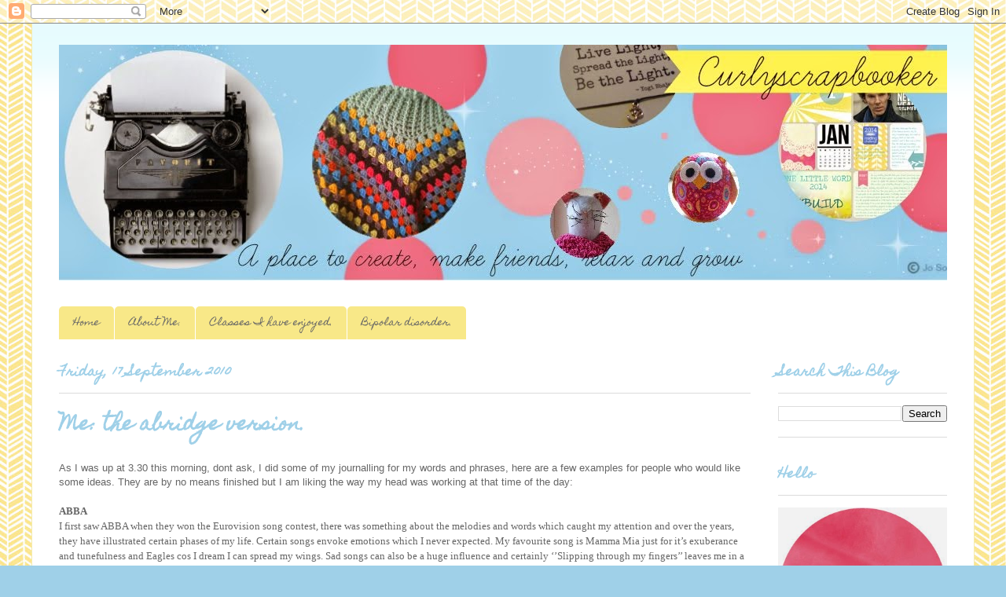

--- FILE ---
content_type: text/html; charset=UTF-8
request_url: https://curlyscrapbooker.blogspot.com/2010/09/me-abridge-version.html
body_size: 22399
content:
<!DOCTYPE html>
<html class='v2' dir='ltr' lang='en-GB'>
<head>
<link href='https://www.blogger.com/static/v1/widgets/335934321-css_bundle_v2.css' rel='stylesheet' type='text/css'/>
<meta content='width=1100' name='viewport'/>
<meta content='text/html; charset=UTF-8' http-equiv='Content-Type'/>
<meta content='blogger' name='generator'/>
<link href='https://curlyscrapbooker.blogspot.com/favicon.ico' rel='icon' type='image/x-icon'/>
<link href='http://curlyscrapbooker.blogspot.com/2010/09/me-abridge-version.html' rel='canonical'/>
<link rel="alternate" type="application/atom+xml" title="curlyscrapbooker - Atom" href="https://curlyscrapbooker.blogspot.com/feeds/posts/default" />
<link rel="alternate" type="application/rss+xml" title="curlyscrapbooker - RSS" href="https://curlyscrapbooker.blogspot.com/feeds/posts/default?alt=rss" />
<link rel="service.post" type="application/atom+xml" title="curlyscrapbooker - Atom" href="https://www.blogger.com/feeds/4525608390804164273/posts/default" />

<link rel="alternate" type="application/atom+xml" title="curlyscrapbooker - Atom" href="https://curlyscrapbooker.blogspot.com/feeds/6479839487061012434/comments/default" />
<!--Can't find substitution for tag [blog.ieCssRetrofitLinks]-->
<meta content='http://curlyscrapbooker.blogspot.com/2010/09/me-abridge-version.html' property='og:url'/>
<meta content='Me: the abridge version.' property='og:title'/>
<meta content='As I was up at 3.30 this morning, dont ask, I did some of my journalling for my words and phrases, here are a few examples for people who wo...' property='og:description'/>
<title>curlyscrapbooker: Me: the abridge version.</title>
<style type='text/css'>@font-face{font-family:'Homemade Apple';font-style:normal;font-weight:400;font-display:swap;src:url(//fonts.gstatic.com/s/homemadeapple/v24/Qw3EZQFXECDrI2q789EKQZJob0x6XH0.ttf)format('truetype');}</style>
<style id='page-skin-1' type='text/css'><!--
/*
-----------------------------------------------
Blogger Template Style
Name:     Ethereal
Designer: Jason Morrow
URL:      jasonmorrow.etsy.com
----------------------------------------------- */
/* Content
----------------------------------------------- */
body {
font: normal normal 13px Arial, Tahoma, Helvetica, FreeSans, sans-serif;
color: #666666;
background: #9fd0e8 url(//3.bp.blogspot.com/-61oJ3X5OoWM/UVCAN_J5ReI/AAAAAAAAF2c/GtWObGDxEgo/s0/JS-Pattern-pale-version.jpg) repeat scroll top left;
}
html body .content-outer {
min-width: 0;
max-width: 100%;
width: 100%;
}
a:link {
text-decoration: none;
color: #2198a6;
}
a:visited {
text-decoration: none;
color: #4d469c;
}
a:hover {
text-decoration: underline;
color: #2198a6;
}
.main-inner {
padding-top: 15px;
}
.body-fauxcolumn-outer {
background: transparent none repeat-x scroll top center;
}
.content-fauxcolumns .fauxcolumn-inner {
background: #ffffff url(//www.blogblog.com/1kt/ethereal/bird-2toned-blue-fade.png) repeat-x scroll top left;
border-left: 1px solid #f5ebac;
border-right: 1px solid #f5ebac;
}
/* Flexible Background
----------------------------------------------- */
.content-fauxcolumn-outer .fauxborder-left {
width: 100%;
padding-left: 300px;
margin-left: -300px;
background-color: transparent;
background-image: none;
background-repeat: no-repeat;
background-position: left top;
}
.content-fauxcolumn-outer .fauxborder-right {
margin-right: -299px;
width: 299px;
background-color: transparent;
background-image: none;
background-repeat: no-repeat;
background-position: right top;
}
/* Columns
----------------------------------------------- */
.content-inner {
padding: 0;
}
/* Header
----------------------------------------------- */
.header-inner {
padding: 27px 0 3px;
}
.header-inner .section {
margin: 0 35px;
}
.Header h1 {
font: normal normal 60px Arial, Tahoma, Helvetica, FreeSans, sans-serif;
color: #2198a6;
}
.Header h1 a {
color: #2198a6;
}
.Header .description {
font-size: 115%;
color: #666666;
}
.header-inner .Header .titlewrapper,
.header-inner .Header .descriptionwrapper {
padding-left: 0;
padding-right: 0;
margin-bottom: 0;
}
/* Tabs
----------------------------------------------- */
.tabs-outer {
position: relative;
background: transparent;
}
.tabs-cap-top, .tabs-cap-bottom {
position: absolute;
width: 100%;
}
.tabs-cap-bottom {
bottom: 0;
}
.tabs-inner {
padding: 0;
}
.tabs-inner .section {
margin: 0 35px;
}
*+html body .tabs-inner .widget li {
padding: 1px;
}
.PageList {
border-bottom: 1px solid #ffffff;
}
.tabs-inner .widget li.selected a,
.tabs-inner .widget li a:hover {
position: relative;
-moz-border-radius-topleft: 5px;
-moz-border-radius-topright: 5px;
-webkit-border-top-left-radius: 5px;
-webkit-border-top-right-radius: 5px;
-goog-ms-border-top-left-radius: 5px;
-goog-ms-border-top-right-radius: 5px;
border-top-left-radius: 5px;
border-top-right-radius: 5px;
background: #f8e888 none ;
color: #666666;
}
.tabs-inner .widget li a {
display: inline-block;
margin: 0;
margin-right: 1px;
padding: .65em 1.5em;
font: normal normal 12px Homemade Apple;
color: #666666;
background-color: #f8e888;
-moz-border-radius-topleft: 5px;
-moz-border-radius-topright: 5px;
-webkit-border-top-left-radius: 5px;
-webkit-border-top-right-radius: 5px;
-goog-ms-border-top-left-radius: 5px;
-goog-ms-border-top-right-radius: 5px;
border-top-left-radius: 5px;
border-top-right-radius: 5px;
}
/* Headings
----------------------------------------------- */
h2 {
font: normal bold 16px Homemade Apple;
color: #9fd0e8;
}
/* Widgets
----------------------------------------------- */
.main-inner .column-left-inner {
padding: 0 0 0 20px;
}
.main-inner .column-left-inner .section {
margin-right: 0;
}
.main-inner .column-right-inner {
padding: 0 20px 0 0;
}
.main-inner .column-right-inner .section {
margin-left: 0;
}
.main-inner .section {
padding: 0;
}
.main-inner .widget {
padding: 0 0 15px;
margin: 20px 0;
border-bottom: 1px solid #dbdbdb;
}
.main-inner .widget h2 {
margin: 0;
padding: .6em 0 .5em;
}
.footer-inner .widget h2 {
padding: 0 0 .4em;
}
.main-inner .widget h2 + div, .footer-inner .widget h2 + div {
padding-top: 15px;
}
.main-inner .widget .widget-content {
margin: 0;
padding: 15px 0 0;
}
.main-inner .widget ul, .main-inner .widget #ArchiveList ul.flat {
margin: -15px -15px -15px;
padding: 0;
list-style: none;
}
.main-inner .sidebar .widget h2 {
border-bottom: 1px solid #dbdbdb;
}
.main-inner .widget #ArchiveList {
margin: -15px 0 0;
}
.main-inner .widget ul li, .main-inner .widget #ArchiveList ul.flat li {
padding: .5em 15px;
text-indent: 0;
}
.main-inner .widget #ArchiveList ul li {
padding-top: .25em;
padding-bottom: .25em;
}
.main-inner .widget ul li:first-child, .main-inner .widget #ArchiveList ul.flat li:first-child {
border-top: none;
}
.main-inner .widget ul li:last-child, .main-inner .widget #ArchiveList ul.flat li:last-child {
border-bottom: none;
}
.main-inner .widget .post-body ul {
padding: 0 2.5em;
margin: .5em 0;
list-style: disc;
}
.main-inner .widget .post-body ul li {
padding: 0.25em 0;
margin-bottom: .25em;
color: #666666;
border: none;
}
.footer-inner .widget ul {
padding: 0;
list-style: none;
}
.widget .zippy {
color: #9fd0e8;
}
/* Posts
----------------------------------------------- */
.main.section {
margin: 0 20px;
}
body .main-inner .Blog {
padding: 0;
background-color: transparent;
border: none;
}
.main-inner .widget h2.date-header {
border-bottom: 1px solid #dbdbdb;
}
.date-outer {
position: relative;
margin: 15px 0 20px;
}
.date-outer:first-child {
margin-top: 0;
}
.date-posts {
clear: both;
}
.post-outer, .inline-ad {
border-bottom: 1px solid #dbdbdb;
padding: 30px 0;
}
.post-outer {
padding-bottom: 10px;
}
.post-outer:first-child {
padding-top: 0;
border-top: none;
}
.post-outer:last-child, .inline-ad:last-child {
border-bottom: none;
}
.post-body img {
padding: 8px;
}
h3.post-title, h4 {
font: normal bold 24px Homemade Apple;
color: #9fd0e8;
}
h3.post-title a {
font: normal bold 24px Homemade Apple;
color: #9fd0e8;
text-decoration: none;
}
h3.post-title a:hover {
color: #2198a6;
text-decoration: underline;
}
.post-header {
margin: 0 0 1.5em;
}
.post-body {
line-height: 1.4;
}
.post-footer {
margin: 1.5em 0 0;
}
#blog-pager {
padding: 15px;
}
.blog-feeds, .post-feeds {
margin: 1em 0;
text-align: center;
}
.post-outer .comments {
margin-top: 2em;
}
/* Comments
----------------------------------------------- */
.comments .comments-content .icon.blog-author {
background-repeat: no-repeat;
background-image: url([data-uri]);
}
.comments .comments-content .loadmore a {
background: #ffffff url(//www.blogblog.com/1kt/ethereal/bird-2toned-blue-fade.png) repeat-x scroll top left;
}
.comments .comments-content .loadmore a {
border-top: 1px solid #dbdbdb;
border-bottom: 1px solid #dbdbdb;
}
.comments .comment-thread.inline-thread {
background: #ffffff url(//www.blogblog.com/1kt/ethereal/bird-2toned-blue-fade.png) repeat-x scroll top left;
}
.comments .continue {
border-top: 2px solid #dbdbdb;
}
/* Footer
----------------------------------------------- */
.footer-inner {
padding: 30px 0;
overflow: hidden;
}
/* Mobile
----------------------------------------------- */
body.mobile  {
background-size: auto
}
.mobile .body-fauxcolumn-outer {
background: ;
}
.mobile .content-fauxcolumns .fauxcolumn-inner {
opacity: 0.75;
}
.mobile .content-fauxcolumn-outer .fauxborder-right {
margin-right: 0;
}
.mobile-link-button {
background-color: #f8e888;
}
.mobile-link-button a:link, .mobile-link-button a:visited {
color: #666666;
}
.mobile-index-contents {
color: #444444;
}
.mobile .body-fauxcolumn-outer {
background-size: 100% auto;
}
.mobile .mobile-date-outer {
border-bottom: transparent;
}
.mobile .PageList {
border-bottom: none;
}
.mobile .tabs-inner .section {
margin: 0;
}
.mobile .tabs-inner .PageList .widget-content {
background: #f8e888 none;
color: #666666;
}
.mobile .tabs-inner .PageList .widget-content .pagelist-arrow {
border-left: 1px solid #666666;
}
.mobile .footer-inner {
overflow: visible;
}
body.mobile .AdSense {
margin: 0 -10px;
}
.entry-content:after {
content: url(https://lh3.googleusercontent.com/blogger_img_proxy/AEn0k_sju4dT1xAt1BUWw5mf0phxaiaLkURAK6ENBMwxW990inetUeu61ExE2zVUWmdXrrYakuB0jAGZQ08XYN7o3O-knvodPZA1i2ltDM5h4t15dK3WPsSabhEPVjVItuz0Xq_uxRqDx-avIULRWu7cNTZr_uc=s0-d);
margin-left: 15px;
}
--></style>
<style id='template-skin-1' type='text/css'><!--
body {
min-width: 1200px;
}
.content-outer, .content-fauxcolumn-outer, .region-inner {
min-width: 1200px;
max-width: 1200px;
_width: 1200px;
}
.main-inner .columns {
padding-left: 0px;
padding-right: 250px;
}
.main-inner .fauxcolumn-center-outer {
left: 0px;
right: 250px;
/* IE6 does not respect left and right together */
_width: expression(this.parentNode.offsetWidth -
parseInt("0px") -
parseInt("250px") + 'px');
}
.main-inner .fauxcolumn-left-outer {
width: 0px;
}
.main-inner .fauxcolumn-right-outer {
width: 250px;
}
.main-inner .column-left-outer {
width: 0px;
right: 100%;
margin-left: -0px;
}
.main-inner .column-right-outer {
width: 250px;
margin-right: -250px;
}
#layout {
min-width: 0;
}
#layout .content-outer {
min-width: 0;
width: 800px;
}
#layout .region-inner {
min-width: 0;
width: auto;
}
body#layout div.add_widget {
padding: 8px;
}
body#layout div.add_widget a {
margin-left: 32px;
}
--></style>
<style>
    body {background-image:url(\/\/3.bp.blogspot.com\/-61oJ3X5OoWM\/UVCAN_J5ReI\/AAAAAAAAF2c\/GtWObGDxEgo\/s0\/JS-Pattern-pale-version.jpg);}
    
@media (max-width: 200px) { body {background-image:url(\/\/3.bp.blogspot.com\/-61oJ3X5OoWM\/UVCAN_J5ReI\/AAAAAAAAF2c\/GtWObGDxEgo\/w200\/JS-Pattern-pale-version.jpg);}}
@media (max-width: 400px) and (min-width: 201px) { body {background-image:url(\/\/3.bp.blogspot.com\/-61oJ3X5OoWM\/UVCAN_J5ReI\/AAAAAAAAF2c\/GtWObGDxEgo\/w400\/JS-Pattern-pale-version.jpg);}}
@media (max-width: 800px) and (min-width: 401px) { body {background-image:url(\/\/3.bp.blogspot.com\/-61oJ3X5OoWM\/UVCAN_J5ReI\/AAAAAAAAF2c\/GtWObGDxEgo\/w800\/JS-Pattern-pale-version.jpg);}}
@media (max-width: 1200px) and (min-width: 801px) { body {background-image:url(\/\/3.bp.blogspot.com\/-61oJ3X5OoWM\/UVCAN_J5ReI\/AAAAAAAAF2c\/GtWObGDxEgo\/w1200\/JS-Pattern-pale-version.jpg);}}
/* Last tag covers anything over one higher than the previous max-size cap. */
@media (min-width: 1201px) { body {background-image:url(\/\/3.bp.blogspot.com\/-61oJ3X5OoWM\/UVCAN_J5ReI\/AAAAAAAAF2c\/GtWObGDxEgo\/w1600\/JS-Pattern-pale-version.jpg);}}
  </style>
<link href='https://www.blogger.com/dyn-css/authorization.css?targetBlogID=4525608390804164273&amp;zx=120cf24f-97c4-4d29-9c9a-20055081e8b9' media='none' onload='if(media!=&#39;all&#39;)media=&#39;all&#39;' rel='stylesheet'/><noscript><link href='https://www.blogger.com/dyn-css/authorization.css?targetBlogID=4525608390804164273&amp;zx=120cf24f-97c4-4d29-9c9a-20055081e8b9' rel='stylesheet'/></noscript>
<meta name='google-adsense-platform-account' content='ca-host-pub-1556223355139109'/>
<meta name='google-adsense-platform-domain' content='blogspot.com'/>

<!-- data-ad-client=ca-pub-5445258694571924 -->

</head>
<body class='loading variant-hummingBirds2'>
<div class='navbar section' id='navbar' name='Navbar'><div class='widget Navbar' data-version='1' id='Navbar1'><script type="text/javascript">
    function setAttributeOnload(object, attribute, val) {
      if(window.addEventListener) {
        window.addEventListener('load',
          function(){ object[attribute] = val; }, false);
      } else {
        window.attachEvent('onload', function(){ object[attribute] = val; });
      }
    }
  </script>
<div id="navbar-iframe-container"></div>
<script type="text/javascript" src="https://apis.google.com/js/platform.js"></script>
<script type="text/javascript">
      gapi.load("gapi.iframes:gapi.iframes.style.bubble", function() {
        if (gapi.iframes && gapi.iframes.getContext) {
          gapi.iframes.getContext().openChild({
              url: 'https://www.blogger.com/navbar/4525608390804164273?po\x3d6479839487061012434\x26origin\x3dhttps://curlyscrapbooker.blogspot.com',
              where: document.getElementById("navbar-iframe-container"),
              id: "navbar-iframe"
          });
        }
      });
    </script><script type="text/javascript">
(function() {
var script = document.createElement('script');
script.type = 'text/javascript';
script.src = '//pagead2.googlesyndication.com/pagead/js/google_top_exp.js';
var head = document.getElementsByTagName('head')[0];
if (head) {
head.appendChild(script);
}})();
</script>
</div></div>
<div class='body-fauxcolumns'>
<div class='fauxcolumn-outer body-fauxcolumn-outer'>
<div class='cap-top'>
<div class='cap-left'></div>
<div class='cap-right'></div>
</div>
<div class='fauxborder-left'>
<div class='fauxborder-right'></div>
<div class='fauxcolumn-inner'>
</div>
</div>
<div class='cap-bottom'>
<div class='cap-left'></div>
<div class='cap-right'></div>
</div>
</div>
</div>
<div class='content'>
<div class='content-fauxcolumns'>
<div class='fauxcolumn-outer content-fauxcolumn-outer'>
<div class='cap-top'>
<div class='cap-left'></div>
<div class='cap-right'></div>
</div>
<div class='fauxborder-left'>
<div class='fauxborder-right'></div>
<div class='fauxcolumn-inner'>
</div>
</div>
<div class='cap-bottom'>
<div class='cap-left'></div>
<div class='cap-right'></div>
</div>
</div>
</div>
<div class='content-outer'>
<div class='content-cap-top cap-top'>
<div class='cap-left'></div>
<div class='cap-right'></div>
</div>
<div class='fauxborder-left content-fauxborder-left'>
<div class='fauxborder-right content-fauxborder-right'></div>
<div class='content-inner'>
<header>
<div class='header-outer'>
<div class='header-cap-top cap-top'>
<div class='cap-left'></div>
<div class='cap-right'></div>
</div>
<div class='fauxborder-left header-fauxborder-left'>
<div class='fauxborder-right header-fauxborder-right'></div>
<div class='region-inner header-inner'>
<div class='header section' id='header' name='Header'><div class='widget Header' data-version='1' id='Header1'>
<div id='header-inner'>
<a href='https://curlyscrapbooker.blogspot.com/' style='display: block'>
<img alt='curlyscrapbooker' height='300px; ' id='Header1_headerimg' src='https://blogger.googleusercontent.com/img/b/R29vZ2xl/AVvXsEiL6QvROE7hajQXTEXtTPh4yZCAPZLaBzJqLkpv7DQfRy-o4Pd5LlAnk_Lq5m8svpP4jJ6b_5JAuLsSmO1zsXnOaL9-w0HePe-Cr7jidnmaJirQiAD-WMsMlFrIm6aIyGawXsSGYWIvRMQ/s1600/header.jpg' style='display: block' width='1200px; '/>
</a>
</div>
</div></div>
</div>
</div>
<div class='header-cap-bottom cap-bottom'>
<div class='cap-left'></div>
<div class='cap-right'></div>
</div>
</div>
</header>
<div class='tabs-outer'>
<div class='tabs-cap-top cap-top'>
<div class='cap-left'></div>
<div class='cap-right'></div>
</div>
<div class='fauxborder-left tabs-fauxborder-left'>
<div class='fauxborder-right tabs-fauxborder-right'></div>
<div class='region-inner tabs-inner'>
<div class='tabs no-items section' id='crosscol' name='Cross-column'></div>
<div class='tabs section' id='crosscol-overflow' name='Cross-Column 2'><div class='widget PageList' data-version='1' id='PageList1'>
<h2>Pages</h2>
<div class='widget-content'>
<ul>
<li>
<a href='https://curlyscrapbooker.blogspot.com/'>Home</a>
</li>
<li>
<a href='https://curlyscrapbooker.blogspot.com/p/about-me.html'>About Me.</a>
</li>
<li>
<a href='https://curlyscrapbooker.blogspot.com/p/classes-i-have-enjoyed.html'>Classes I have enjoyed.</a>
</li>
<li>
<a href='https://curlyscrapbooker.blogspot.com/p/bipolar-disorder.html'>Bipolar disorder.</a>
</li>
</ul>
<div class='clear'></div>
</div>
</div></div>
</div>
</div>
<div class='tabs-cap-bottom cap-bottom'>
<div class='cap-left'></div>
<div class='cap-right'></div>
</div>
</div>
<div class='main-outer'>
<div class='main-cap-top cap-top'>
<div class='cap-left'></div>
<div class='cap-right'></div>
</div>
<div class='fauxborder-left main-fauxborder-left'>
<div class='fauxborder-right main-fauxborder-right'></div>
<div class='region-inner main-inner'>
<div class='columns fauxcolumns'>
<div class='fauxcolumn-outer fauxcolumn-center-outer'>
<div class='cap-top'>
<div class='cap-left'></div>
<div class='cap-right'></div>
</div>
<div class='fauxborder-left'>
<div class='fauxborder-right'></div>
<div class='fauxcolumn-inner'>
</div>
</div>
<div class='cap-bottom'>
<div class='cap-left'></div>
<div class='cap-right'></div>
</div>
</div>
<div class='fauxcolumn-outer fauxcolumn-left-outer'>
<div class='cap-top'>
<div class='cap-left'></div>
<div class='cap-right'></div>
</div>
<div class='fauxborder-left'>
<div class='fauxborder-right'></div>
<div class='fauxcolumn-inner'>
</div>
</div>
<div class='cap-bottom'>
<div class='cap-left'></div>
<div class='cap-right'></div>
</div>
</div>
<div class='fauxcolumn-outer fauxcolumn-right-outer'>
<div class='cap-top'>
<div class='cap-left'></div>
<div class='cap-right'></div>
</div>
<div class='fauxborder-left'>
<div class='fauxborder-right'></div>
<div class='fauxcolumn-inner'>
</div>
</div>
<div class='cap-bottom'>
<div class='cap-left'></div>
<div class='cap-right'></div>
</div>
</div>
<!-- corrects IE6 width calculation -->
<div class='columns-inner'>
<div class='column-center-outer'>
<div class='column-center-inner'>
<div class='main section' id='main' name='Main'><div class='widget Blog' data-version='1' id='Blog1'>
<div class='blog-posts hfeed'>

          <div class="date-outer">
        
<h2 class='date-header'><span>Friday, 17 September 2010</span></h2>

          <div class="date-posts">
        
<div class='post-outer'>
<div class='post hentry' itemprop='blogPost' itemscope='itemscope' itemtype='http://schema.org/BlogPosting'>
<meta content='4525608390804164273' itemprop='blogId'/>
<meta content='6479839487061012434' itemprop='postId'/>
<a name='6479839487061012434'></a>
<h3 class='post-title entry-title' itemprop='name'>
Me: the abridge version.
</h3>
<div class='post-header'>
<div class='post-header-line-1'></div>
</div>
<div class='post-body entry-content' id='post-body-6479839487061012434' itemprop='description articleBody'>
As I was up at 3.30 this morning, dont ask, I did some of my journalling for my words and phrases, here are a few examples for people who would like some ideas. They are by no means finished but I am liking the way my head was working at that time of the day:<br />
&nbsp;<!--[if gte mso 9]><xml>  <w:WordDocument>   <w:View>Normal</w:View>   <w:Zoom>0</w:Zoom>   <w:TrackMoves/>   <w:TrackFormatting/>   <w:PunctuationKerning/>   <w:ValidateAgainstSchemas/>   <w:SaveIfXMLInvalid>false</w:SaveIfXMLInvalid>   <w:IgnoreMixedContent>false</w:IgnoreMixedContent>   <w:AlwaysShowPlaceholderText>false</w:AlwaysShowPlaceholderText>   <w:DoNotPromoteQF/>   <w:LidThemeOther>EN-GB</w:LidThemeOther>   <w:LidThemeAsian>X-NONE</w:LidThemeAsian>   <w:LidThemeComplexScript>X-NONE</w:LidThemeComplexScript>   <w:Compatibility>    <w:BreakWrappedTables/>    <w:SnapToGridInCell/>    <w:WrapTextWithPunct/>    <w:UseAsianBreakRules/>    <w:DontGrowAutofit/>    <w:SplitPgBreakAndParaMark/>    <w:DontVertAlignCellWithSp/>    <w:DontBreakConstrainedForcedTables/>    <w:DontVertAlignInTxbx/>    <w:Word11KerningPairs/>    <w:CachedColBalance/>   </w:Compatibility>   <w:BrowserLevel>MicrosoftInternetExplorer4</w:BrowserLevel>   <m:mathPr>    <m:mathFont m:val="Cambria Math"/>    <m:brkBin m:val="before"/>    <m:brkBinSub m:val="&#45;-"/>    <m:smallFrac m:val="off"/>    <m:dispDef/>    <m:lMargin m:val="0"/>    <m:rMargin m:val="0"/>    <m:defJc m:val="centerGroup"/>    <m:wrapIndent m:val="1440"/>    <m:intLim m:val="subSup"/>    <m:naryLim m:val="undOvr"/>   </m:mathPr></w:WordDocument> </xml><![endif]--><!--[if gte mso 9]><xml>  <w:LatentStyles DefLockedState="false" DefUnhideWhenUsed="true"
  DefSemiHidden="true" DefQFormat="false" DefPriority="99"
  LatentStyleCount="267">   <w:LsdException Locked="false" Priority="0" SemiHidden="false"
   UnhideWhenUsed="false" QFormat="true" Name="Normal"/>   <w:LsdException Locked="false" Priority="9" SemiHidden="false"
   UnhideWhenUsed="false" QFormat="true" Name="heading 1"/>   <w:LsdException Locked="false" Priority="9" QFormat="true" Name="heading 2"/>   <w:LsdException Locked="false" Priority="9" QFormat="true" Name="heading 3"/>   <w:LsdException Locked="false" Priority="9" QFormat="true" Name="heading 4"/>   <w:LsdException Locked="false" Priority="9" QFormat="true" Name="heading 5"/>   <w:LsdException Locked="false" Priority="9" QFormat="true" Name="heading 6"/>   <w:LsdException Locked="false" Priority="9" QFormat="true" Name="heading 7"/>   <w:LsdException Locked="false" Priority="9" QFormat="true" Name="heading 8"/>   <w:LsdException Locked="false" Priority="9" QFormat="true" Name="heading 9"/>   <w:LsdException Locked="false" Priority="39" Name="toc 1"/>   <w:LsdException Locked="false" Priority="39" Name="toc 2"/>   <w:LsdException Locked="false" Priority="39" Name="toc 3"/>   <w:LsdException Locked="false" Priority="39" Name="toc 4"/>   <w:LsdException Locked="false" Priority="39" Name="toc 5"/>   <w:LsdException Locked="false" Priority="39" Name="toc 6"/>   <w:LsdException Locked="false" Priority="39" Name="toc 7"/>   <w:LsdException Locked="false" Priority="39" Name="toc 8"/>   <w:LsdException Locked="false" Priority="39" Name="toc 9"/>   <w:LsdException Locked="false" Priority="35" QFormat="true" Name="caption"/>   <w:LsdException Locked="false" Priority="10" SemiHidden="false"
   UnhideWhenUsed="false" QFormat="true" Name="Title"/>   <w:LsdException Locked="false" Priority="1" Name="Default Paragraph Font"/>   <w:LsdException Locked="false" Priority="11" SemiHidden="false"
   UnhideWhenUsed="false" QFormat="true" Name="Subtitle"/>   <w:LsdException Locked="false" Priority="22" SemiHidden="false"
   UnhideWhenUsed="false" QFormat="true" Name="Strong"/>   <w:LsdException Locked="false" Priority="20" SemiHidden="false"
   UnhideWhenUsed="false" QFormat="true" Name="Emphasis"/>   <w:LsdException Locked="false" Priority="59" SemiHidden="false"
   UnhideWhenUsed="false" Name="Table Grid"/>   <w:LsdException Locked="false" UnhideWhenUsed="false" Name="Placeholder Text"/>   <w:LsdException Locked="false" Priority="1" SemiHidden="false"
   UnhideWhenUsed="false" QFormat="true" Name="No Spacing"/>   <w:LsdException Locked="false" Priority="60" SemiHidden="false"
   UnhideWhenUsed="false" Name="Light Shading"/>   <w:LsdException Locked="false" Priority="61" SemiHidden="false"
   UnhideWhenUsed="false" Name="Light List"/>   <w:LsdException Locked="false" Priority="62" SemiHidden="false"
   UnhideWhenUsed="false" Name="Light Grid"/>   <w:LsdException Locked="false" Priority="63" SemiHidden="false"
   UnhideWhenUsed="false" Name="Medium Shading 1"/>   <w:LsdException Locked="false" Priority="64" SemiHidden="false"
   UnhideWhenUsed="false" Name="Medium Shading 2"/>   <w:LsdException Locked="false" Priority="65" SemiHidden="false"
   UnhideWhenUsed="false" Name="Medium List 1"/>   <w:LsdException Locked="false" Priority="66" SemiHidden="false"
   UnhideWhenUsed="false" Name="Medium List 2"/>   <w:LsdException Locked="false" Priority="67" SemiHidden="false"
   UnhideWhenUsed="false" Name="Medium Grid 1"/>   <w:LsdException Locked="false" Priority="68" SemiHidden="false"
   UnhideWhenUsed="false" Name="Medium Grid 2"/>   <w:LsdException Locked="false" Priority="69" SemiHidden="false"
   UnhideWhenUsed="false" Name="Medium Grid 3"/>   <w:LsdException Locked="false" Priority="70" SemiHidden="false"
   UnhideWhenUsed="false" Name="Dark List"/>   <w:LsdException Locked="false" Priority="71" SemiHidden="false"
   UnhideWhenUsed="false" Name="Colorful Shading"/>   <w:LsdException Locked="false" Priority="72" SemiHidden="false"
   UnhideWhenUsed="false" Name="Colorful List"/>   <w:LsdException Locked="false" Priority="73" SemiHidden="false"
   UnhideWhenUsed="false" Name="Colorful Grid"/>   <w:LsdException Locked="false" Priority="60" SemiHidden="false"
   UnhideWhenUsed="false" Name="Light Shading Accent 1"/>   <w:LsdException Locked="false" Priority="61" SemiHidden="false"
   UnhideWhenUsed="false" Name="Light List Accent 1"/>   <w:LsdException Locked="false" Priority="62" SemiHidden="false"
   UnhideWhenUsed="false" Name="Light Grid Accent 1"/>   <w:LsdException Locked="false" Priority="63" SemiHidden="false"
   UnhideWhenUsed="false" Name="Medium Shading 1 Accent 1"/>   <w:LsdException Locked="false" Priority="64" SemiHidden="false"
   UnhideWhenUsed="false" Name="Medium Shading 2 Accent 1"/>   <w:LsdException Locked="false" Priority="65" SemiHidden="false"
   UnhideWhenUsed="false" Name="Medium List 1 Accent 1"/>   <w:LsdException Locked="false" UnhideWhenUsed="false" Name="Revision"/>   <w:LsdException Locked="false" Priority="34" SemiHidden="false"
   UnhideWhenUsed="false" QFormat="true" Name="List Paragraph"/>   <w:LsdException Locked="false" Priority="29" SemiHidden="false"
   UnhideWhenUsed="false" QFormat="true" Name="Quote"/>   <w:LsdException Locked="false" Priority="30" SemiHidden="false"
   UnhideWhenUsed="false" QFormat="true" Name="Intense Quote"/>   <w:LsdException Locked="false" Priority="66" SemiHidden="false"
   UnhideWhenUsed="false" Name="Medium List 2 Accent 1"/>   <w:LsdException Locked="false" Priority="67" SemiHidden="false"
   UnhideWhenUsed="false" Name="Medium Grid 1 Accent 1"/>   <w:LsdException Locked="false" Priority="68" SemiHidden="false"
   UnhideWhenUsed="false" Name="Medium Grid 2 Accent 1"/>   <w:LsdException Locked="false" Priority="69" SemiHidden="false"
   UnhideWhenUsed="false" Name="Medium Grid 3 Accent 1"/>   <w:LsdException Locked="false" Priority="70" SemiHidden="false"
   UnhideWhenUsed="false" Name="Dark List Accent 1"/>   <w:LsdException Locked="false" Priority="71" SemiHidden="false"
   UnhideWhenUsed="false" Name="Colorful Shading Accent 1"/>   <w:LsdException Locked="false" Priority="72" SemiHidden="false"
   UnhideWhenUsed="false" Name="Colorful List Accent 1"/>   <w:LsdException Locked="false" Priority="73" SemiHidden="false"
   UnhideWhenUsed="false" Name="Colorful Grid Accent 1"/>   <w:LsdException Locked="false" Priority="60" SemiHidden="false"
   UnhideWhenUsed="false" Name="Light Shading Accent 2"/>   <w:LsdException Locked="false" Priority="61" SemiHidden="false"
   UnhideWhenUsed="false" Name="Light List Accent 2"/>   <w:LsdException Locked="false" Priority="62" SemiHidden="false"
   UnhideWhenUsed="false" Name="Light Grid Accent 2"/>   <w:LsdException Locked="false" Priority="63" SemiHidden="false"
   UnhideWhenUsed="false" Name="Medium Shading 1 Accent 2"/>   <w:LsdException Locked="false" Priority="64" SemiHidden="false"
   UnhideWhenUsed="false" Name="Medium Shading 2 Accent 2"/>   <w:LsdException Locked="false" Priority="65" SemiHidden="false"
   UnhideWhenUsed="false" Name="Medium List 1 Accent 2"/>   <w:LsdException Locked="false" Priority="66" SemiHidden="false"
   UnhideWhenUsed="false" Name="Medium List 2 Accent 2"/>   <w:LsdException Locked="false" Priority="67" SemiHidden="false"
   UnhideWhenUsed="false" Name="Medium Grid 1 Accent 2"/>   <w:LsdException Locked="false" Priority="68" SemiHidden="false"
   UnhideWhenUsed="false" Name="Medium Grid 2 Accent 2"/>   <w:LsdException Locked="false" Priority="69" SemiHidden="false"
   UnhideWhenUsed="false" Name="Medium Grid 3 Accent 2"/>   <w:LsdException Locked="false" Priority="70" SemiHidden="false"
   UnhideWhenUsed="false" Name="Dark List Accent 2"/>   <w:LsdException Locked="false" Priority="71" SemiHidden="false"
   UnhideWhenUsed="false" Name="Colorful Shading Accent 2"/>   <w:LsdException Locked="false" Priority="72" SemiHidden="false"
   UnhideWhenUsed="false" Name="Colorful List Accent 2"/>   <w:LsdException Locked="false" Priority="73" SemiHidden="false"
   UnhideWhenUsed="false" Name="Colorful Grid Accent 2"/>   <w:LsdException Locked="false" Priority="60" SemiHidden="false"
   UnhideWhenUsed="false" Name="Light Shading Accent 3"/>   <w:LsdException Locked="false" Priority="61" SemiHidden="false"
   UnhideWhenUsed="false" Name="Light List Accent 3"/>   <w:LsdException Locked="false" Priority="62" SemiHidden="false"
   UnhideWhenUsed="false" Name="Light Grid Accent 3"/>   <w:LsdException Locked="false" Priority="63" SemiHidden="false"
   UnhideWhenUsed="false" Name="Medium Shading 1 Accent 3"/>   <w:LsdException Locked="false" Priority="64" SemiHidden="false"
   UnhideWhenUsed="false" Name="Medium Shading 2 Accent 3"/>   <w:LsdException Locked="false" Priority="65" SemiHidden="false"
   UnhideWhenUsed="false" Name="Medium List 1 Accent 3"/>   <w:LsdException Locked="false" Priority="66" SemiHidden="false"
   UnhideWhenUsed="false" Name="Medium List 2 Accent 3"/>   <w:LsdException Locked="false" Priority="67" SemiHidden="false"
   UnhideWhenUsed="false" Name="Medium Grid 1 Accent 3"/>   <w:LsdException Locked="false" Priority="68" SemiHidden="false"
   UnhideWhenUsed="false" Name="Medium Grid 2 Accent 3"/>   <w:LsdException Locked="false" Priority="69" SemiHidden="false"
   UnhideWhenUsed="false" Name="Medium Grid 3 Accent 3"/>   <w:LsdException Locked="false" Priority="70" SemiHidden="false"
   UnhideWhenUsed="false" Name="Dark List Accent 3"/>   <w:LsdException Locked="false" Priority="71" SemiHidden="false"
   UnhideWhenUsed="false" Name="Colorful Shading Accent 3"/>   <w:LsdException Locked="false" Priority="72" SemiHidden="false"
   UnhideWhenUsed="false" Name="Colorful List Accent 3"/>   <w:LsdException Locked="false" Priority="73" SemiHidden="false"
   UnhideWhenUsed="false" Name="Colorful Grid Accent 3"/>   <w:LsdException Locked="false" Priority="60" SemiHidden="false"
   UnhideWhenUsed="false" Name="Light Shading Accent 4"/>   <w:LsdException Locked="false" Priority="61" SemiHidden="false"
   UnhideWhenUsed="false" Name="Light List Accent 4"/>   <w:LsdException Locked="false" Priority="62" SemiHidden="false"
   UnhideWhenUsed="false" Name="Light Grid Accent 4"/>   <w:LsdException Locked="false" Priority="63" SemiHidden="false"
   UnhideWhenUsed="false" Name="Medium Shading 1 Accent 4"/>   <w:LsdException Locked="false" Priority="64" SemiHidden="false"
   UnhideWhenUsed="false" Name="Medium Shading 2 Accent 4"/>   <w:LsdException Locked="false" Priority="65" SemiHidden="false"
   UnhideWhenUsed="false" Name="Medium List 1 Accent 4"/>   <w:LsdException Locked="false" Priority="66" SemiHidden="false"
   UnhideWhenUsed="false" Name="Medium List 2 Accent 4"/>   <w:LsdException Locked="false" Priority="67" SemiHidden="false"
   UnhideWhenUsed="false" Name="Medium Grid 1 Accent 4"/>   <w:LsdException Locked="false" Priority="68" SemiHidden="false"
   UnhideWhenUsed="false" Name="Medium Grid 2 Accent 4"/>   <w:LsdException Locked="false" Priority="69" SemiHidden="false"
   UnhideWhenUsed="false" Name="Medium Grid 3 Accent 4"/>   <w:LsdException Locked="false" Priority="70" SemiHidden="false"
   UnhideWhenUsed="false" Name="Dark List Accent 4"/>   <w:LsdException Locked="false" Priority="71" SemiHidden="false"
   UnhideWhenUsed="false" Name="Colorful Shading Accent 4"/>   <w:LsdException Locked="false" Priority="72" SemiHidden="false"
   UnhideWhenUsed="false" Name="Colorful List Accent 4"/>   <w:LsdException Locked="false" Priority="73" SemiHidden="false"
   UnhideWhenUsed="false" Name="Colorful Grid Accent 4"/>   <w:LsdException Locked="false" Priority="60" SemiHidden="false"
   UnhideWhenUsed="false" Name="Light Shading Accent 5"/>   <w:LsdException Locked="false" Priority="61" SemiHidden="false"
   UnhideWhenUsed="false" Name="Light List Accent 5"/>   <w:LsdException Locked="false" Priority="62" SemiHidden="false"
   UnhideWhenUsed="false" Name="Light Grid Accent 5"/>   <w:LsdException Locked="false" Priority="63" SemiHidden="false"
   UnhideWhenUsed="false" Name="Medium Shading 1 Accent 5"/>   <w:LsdException Locked="false" Priority="64" SemiHidden="false"
   UnhideWhenUsed="false" Name="Medium Shading 2 Accent 5"/>   <w:LsdException Locked="false" Priority="65" SemiHidden="false"
   UnhideWhenUsed="false" Name="Medium List 1 Accent 5"/>   <w:LsdException Locked="false" Priority="66" SemiHidden="false"
   UnhideWhenUsed="false" Name="Medium List 2 Accent 5"/>   <w:LsdException Locked="false" Priority="67" SemiHidden="false"
   UnhideWhenUsed="false" Name="Medium Grid 1 Accent 5"/>   <w:LsdException Locked="false" Priority="68" SemiHidden="false"
   UnhideWhenUsed="false" Name="Medium Grid 2 Accent 5"/>   <w:LsdException Locked="false" Priority="69" SemiHidden="false"
   UnhideWhenUsed="false" Name="Medium Grid 3 Accent 5"/>   <w:LsdException Locked="false" Priority="70" SemiHidden="false"
   UnhideWhenUsed="false" Name="Dark List Accent 5"/>   <w:LsdException Locked="false" Priority="71" SemiHidden="false"
   UnhideWhenUsed="false" Name="Colorful Shading Accent 5"/>   <w:LsdException Locked="false" Priority="72" SemiHidden="false"
   UnhideWhenUsed="false" Name="Colorful List Accent 5"/>   <w:LsdException Locked="false" Priority="73" SemiHidden="false"
   UnhideWhenUsed="false" Name="Colorful Grid Accent 5"/>   <w:LsdException Locked="false" Priority="60" SemiHidden="false"
   UnhideWhenUsed="false" Name="Light Shading Accent 6"/>   <w:LsdException Locked="false" Priority="61" SemiHidden="false"
   UnhideWhenUsed="false" Name="Light List Accent 6"/>   <w:LsdException Locked="false" Priority="62" SemiHidden="false"
   UnhideWhenUsed="false" Name="Light Grid Accent 6"/>   <w:LsdException Locked="false" Priority="63" SemiHidden="false"
   UnhideWhenUsed="false" Name="Medium Shading 1 Accent 6"/>   <w:LsdException Locked="false" Priority="64" SemiHidden="false"
   UnhideWhenUsed="false" Name="Medium Shading 2 Accent 6"/>   <w:LsdException Locked="false" Priority="65" SemiHidden="false"
   UnhideWhenUsed="false" Name="Medium List 1 Accent 6"/>   <w:LsdException Locked="false" Priority="66" SemiHidden="false"
   UnhideWhenUsed="false" Name="Medium List 2 Accent 6"/>   <w:LsdException Locked="false" Priority="67" SemiHidden="false"
   UnhideWhenUsed="false" Name="Medium Grid 1 Accent 6"/>   <w:LsdException Locked="false" Priority="68" SemiHidden="false"
   UnhideWhenUsed="false" Name="Medium Grid 2 Accent 6"/>   <w:LsdException Locked="false" Priority="69" SemiHidden="false"
   UnhideWhenUsed="false" Name="Medium Grid 3 Accent 6"/>   <w:LsdException Locked="false" Priority="70" SemiHidden="false"
   UnhideWhenUsed="false" Name="Dark List Accent 6"/>   <w:LsdException Locked="false" Priority="71" SemiHidden="false"
   UnhideWhenUsed="false" Name="Colorful Shading Accent 6"/>   <w:LsdException Locked="false" Priority="72" SemiHidden="false"
   UnhideWhenUsed="false" Name="Colorful List Accent 6"/>   <w:LsdException Locked="false" Priority="73" SemiHidden="false"
   UnhideWhenUsed="false" Name="Colorful Grid Accent 6"/>   <w:LsdException Locked="false" Priority="19" SemiHidden="false"
   UnhideWhenUsed="false" QFormat="true" Name="Subtle Emphasis"/>   <w:LsdException Locked="false" Priority="21" SemiHidden="false"
   UnhideWhenUsed="false" QFormat="true" Name="Intense Emphasis"/>   <w:LsdException Locked="false" Priority="31" SemiHidden="false"
   UnhideWhenUsed="false" QFormat="true" Name="Subtle Reference"/>   <w:LsdException Locked="false" Priority="32" SemiHidden="false"
   UnhideWhenUsed="false" QFormat="true" Name="Intense Reference"/>   <w:LsdException Locked="false" Priority="33" SemiHidden="false"
   UnhideWhenUsed="false" QFormat="true" Name="Book Title"/>   <w:LsdException Locked="false" Priority="37" Name="Bibliography"/>   <w:LsdException Locked="false" Priority="39" QFormat="true" Name="TOC Heading"/>  </w:LatentStyles> </xml><![endif]--><!--[if gte mso 10]> <style>
 /* Style Definitions */
 table.MsoNormalTable
 {mso-style-name:"Table Normal";
 mso-tstyle-rowband-size:0;
 mso-tstyle-colband-size:0;
 mso-style-noshow:yes;
 mso-style-priority:99;
 mso-style-qformat:yes;
 mso-style-parent:"";
 mso-padding-alt:0cm 5.4pt 0cm 5.4pt;
 mso-para-margin-top:0cm;
 mso-para-margin-right:0cm;
 mso-para-margin-bottom:10.0pt;
 mso-para-margin-left:0cm;
 line-height:115%;
 mso-pagination:widow-orphan;
 font-size:11.0pt;
 font-family:"Calibri","sans-serif";
 mso-ascii-font-family:Calibri;
 mso-ascii-theme-font:minor-latin;
 mso-fareast-font-family:"Times New Roman";
 mso-fareast-theme-font:minor-fareast;
 mso-hansi-font-family:Calibri;
 mso-hansi-theme-font:minor-latin;}
</style> <![endif]-->  <br />
<div class="MsoNormal" style="line-height: 150%;"><b><span style="font-family: &quot;Lucida Calligraphy&quot;;">ABBA</span></b></div><div class="MsoNormal" style="line-height: 150%;"><span style="font-family: &quot;Lucida Calligraphy&quot;;">I first saw ABBA when they won the Eurovision song contest, there was something about the melodies and words which caught my attention and over the years, they have illustrated certain phases of my life. Certain songs envoke emotions which I never expected. My favourite song is Mamma Mia just for it&#8217;s exuberance and tunefulness and Eagles cos I dream I can spread my wings. Sad songs can also be a huge influence and certainly &#8216;&#8217;Slipping through my fingers&#8217;&#8217; leaves me in a mess of tears and panic because I will never experience the feeling of being a mother and mostly I can deal with that but when this song comes back, the emotions flood back in and I am a wreck.</span></div><div class="MsoNormal" style="line-height: 150%;"><br />
</div><!--[if gte mso 9]><xml>  <w:WordDocument>   <w:View>Normal</w:View>   <w:Zoom>0</w:Zoom>   <w:TrackMoves/>   <w:TrackFormatting/>   <w:PunctuationKerning/>   <w:ValidateAgainstSchemas/>   <w:SaveIfXMLInvalid>false</w:SaveIfXMLInvalid>   <w:IgnoreMixedContent>false</w:IgnoreMixedContent>   <w:AlwaysShowPlaceholderText>false</w:AlwaysShowPlaceholderText>   <w:DoNotPromoteQF/>   <w:LidThemeOther>EN-GB</w:LidThemeOther>   <w:LidThemeAsian>X-NONE</w:LidThemeAsian>   <w:LidThemeComplexScript>X-NONE</w:LidThemeComplexScript>   <w:Compatibility>    <w:BreakWrappedTables/>    <w:SnapToGridInCell/>    <w:WrapTextWithPunct/>    <w:UseAsianBreakRules/>    <w:DontGrowAutofit/>    <w:SplitPgBreakAndParaMark/>    <w:DontVertAlignCellWithSp/>    <w:DontBreakConstrainedForcedTables/>    <w:DontVertAlignInTxbx/>    <w:Word11KerningPairs/>    <w:CachedColBalance/>   </w:Compatibility>   <w:BrowserLevel>MicrosoftInternetExplorer4</w:BrowserLevel>   <m:mathPr>    <m:mathFont m:val="Cambria Math"/>    <m:brkBin m:val="before"/>    <m:brkBinSub m:val="&#45;-"/>    <m:smallFrac m:val="off"/>    <m:dispDef/>    <m:lMargin m:val="0"/>    <m:rMargin m:val="0"/>    <m:defJc m:val="centerGroup"/>    <m:wrapIndent m:val="1440"/>    <m:intLim m:val="subSup"/>    <m:naryLim m:val="undOvr"/>   </m:mathPr></w:WordDocument> </xml><![endif]--><!--[if gte mso 9]><xml>  <w:LatentStyles DefLockedState="false" DefUnhideWhenUsed="true"
  DefSemiHidden="true" DefQFormat="false" DefPriority="99"
  LatentStyleCount="267">   <w:LsdException Locked="false" Priority="0" SemiHidden="false"
   UnhideWhenUsed="false" QFormat="true" Name="Normal"/>   <w:LsdException Locked="false" Priority="9" SemiHidden="false"
   UnhideWhenUsed="false" QFormat="true" Name="heading 1"/>   <w:LsdException Locked="false" Priority="9" QFormat="true" Name="heading 2"/>   <w:LsdException Locked="false" Priority="9" QFormat="true" Name="heading 3"/>   <w:LsdException Locked="false" Priority="9" QFormat="true" Name="heading 4"/>   <w:LsdException Locked="false" Priority="9" QFormat="true" Name="heading 5"/>   <w:LsdException Locked="false" Priority="9" QFormat="true" Name="heading 6"/>   <w:LsdException Locked="false" Priority="9" QFormat="true" Name="heading 7"/>   <w:LsdException Locked="false" Priority="9" QFormat="true" Name="heading 8"/>   <w:LsdException Locked="false" Priority="9" QFormat="true" Name="heading 9"/>   <w:LsdException Locked="false" Priority="39" Name="toc 1"/>   <w:LsdException Locked="false" Priority="39" Name="toc 2"/>   <w:LsdException Locked="false" Priority="39" Name="toc 3"/>   <w:LsdException Locked="false" Priority="39" Name="toc 4"/>   <w:LsdException Locked="false" Priority="39" Name="toc 5"/>   <w:LsdException Locked="false" Priority="39" Name="toc 6"/>   <w:LsdException Locked="false" Priority="39" Name="toc 7"/>   <w:LsdException Locked="false" Priority="39" Name="toc 8"/>   <w:LsdException Locked="false" Priority="39" Name="toc 9"/>   <w:LsdException Locked="false" Priority="35" QFormat="true" Name="caption"/>   <w:LsdException Locked="false" Priority="10" SemiHidden="false"
   UnhideWhenUsed="false" QFormat="true" Name="Title"/>   <w:LsdException Locked="false" Priority="1" Name="Default Paragraph Font"/>   <w:LsdException Locked="false" Priority="11" SemiHidden="false"
   UnhideWhenUsed="false" QFormat="true" Name="Subtitle"/>   <w:LsdException Locked="false" Priority="22" SemiHidden="false"
   UnhideWhenUsed="false" QFormat="true" Name="Strong"/>   <w:LsdException Locked="false" Priority="20" SemiHidden="false"
   UnhideWhenUsed="false" QFormat="true" Name="Emphasis"/>   <w:LsdException Locked="false" Priority="59" SemiHidden="false"
   UnhideWhenUsed="false" Name="Table Grid"/>   <w:LsdException Locked="false" UnhideWhenUsed="false" Name="Placeholder Text"/>   <w:LsdException Locked="false" Priority="1" SemiHidden="false"
   UnhideWhenUsed="false" QFormat="true" Name="No Spacing"/>   <w:LsdException Locked="false" Priority="60" SemiHidden="false"
   UnhideWhenUsed="false" Name="Light Shading"/>   <w:LsdException Locked="false" Priority="61" SemiHidden="false"
   UnhideWhenUsed="false" Name="Light List"/>   <w:LsdException Locked="false" Priority="62" SemiHidden="false"
   UnhideWhenUsed="false" Name="Light Grid"/>   <w:LsdException Locked="false" Priority="63" SemiHidden="false"
   UnhideWhenUsed="false" Name="Medium Shading 1"/>   <w:LsdException Locked="false" Priority="64" SemiHidden="false"
   UnhideWhenUsed="false" Name="Medium Shading 2"/>   <w:LsdException Locked="false" Priority="65" SemiHidden="false"
   UnhideWhenUsed="false" Name="Medium List 1"/>   <w:LsdException Locked="false" Priority="66" SemiHidden="false"
   UnhideWhenUsed="false" Name="Medium List 2"/>   <w:LsdException Locked="false" Priority="67" SemiHidden="false"
   UnhideWhenUsed="false" Name="Medium Grid 1"/>   <w:LsdException Locked="false" Priority="68" SemiHidden="false"
   UnhideWhenUsed="false" Name="Medium Grid 2"/>   <w:LsdException Locked="false" Priority="69" SemiHidden="false"
   UnhideWhenUsed="false" Name="Medium Grid 3"/>   <w:LsdException Locked="false" Priority="70" SemiHidden="false"
   UnhideWhenUsed="false" Name="Dark List"/>   <w:LsdException Locked="false" Priority="71" SemiHidden="false"
   UnhideWhenUsed="false" Name="Colorful Shading"/>   <w:LsdException Locked="false" Priority="72" SemiHidden="false"
   UnhideWhenUsed="false" Name="Colorful List"/>   <w:LsdException Locked="false" Priority="73" SemiHidden="false"
   UnhideWhenUsed="false" Name="Colorful Grid"/>   <w:LsdException Locked="false" Priority="60" SemiHidden="false"
   UnhideWhenUsed="false" Name="Light Shading Accent 1"/>   <w:LsdException Locked="false" Priority="61" SemiHidden="false"
   UnhideWhenUsed="false" Name="Light List Accent 1"/>   <w:LsdException Locked="false" Priority="62" SemiHidden="false"
   UnhideWhenUsed="false" Name="Light Grid Accent 1"/>   <w:LsdException Locked="false" Priority="63" SemiHidden="false"
   UnhideWhenUsed="false" Name="Medium Shading 1 Accent 1"/>   <w:LsdException Locked="false" Priority="64" SemiHidden="false"
   UnhideWhenUsed="false" Name="Medium Shading 2 Accent 1"/>   <w:LsdException Locked="false" Priority="65" SemiHidden="false"
   UnhideWhenUsed="false" Name="Medium List 1 Accent 1"/>   <w:LsdException Locked="false" UnhideWhenUsed="false" Name="Revision"/>   <w:LsdException Locked="false" Priority="34" SemiHidden="false"
   UnhideWhenUsed="false" QFormat="true" Name="List Paragraph"/>   <w:LsdException Locked="false" Priority="29" SemiHidden="false"
   UnhideWhenUsed="false" QFormat="true" Name="Quote"/>   <w:LsdException Locked="false" Priority="30" SemiHidden="false"
   UnhideWhenUsed="false" QFormat="true" Name="Intense Quote"/>   <w:LsdException Locked="false" Priority="66" SemiHidden="false"
   UnhideWhenUsed="false" Name="Medium List 2 Accent 1"/>   <w:LsdException Locked="false" Priority="67" SemiHidden="false"
   UnhideWhenUsed="false" Name="Medium Grid 1 Accent 1"/>   <w:LsdException Locked="false" Priority="68" SemiHidden="false"
   UnhideWhenUsed="false" Name="Medium Grid 2 Accent 1"/>   <w:LsdException Locked="false" Priority="69" SemiHidden="false"
   UnhideWhenUsed="false" Name="Medium Grid 3 Accent 1"/>   <w:LsdException Locked="false" Priority="70" SemiHidden="false"
   UnhideWhenUsed="false" Name="Dark List Accent 1"/>   <w:LsdException Locked="false" Priority="71" SemiHidden="false"
   UnhideWhenUsed="false" Name="Colorful Shading Accent 1"/>   <w:LsdException Locked="false" Priority="72" SemiHidden="false"
   UnhideWhenUsed="false" Name="Colorful List Accent 1"/>   <w:LsdException Locked="false" Priority="73" SemiHidden="false"
   UnhideWhenUsed="false" Name="Colorful Grid Accent 1"/>   <w:LsdException Locked="false" Priority="60" SemiHidden="false"
   UnhideWhenUsed="false" Name="Light Shading Accent 2"/>   <w:LsdException Locked="false" Priority="61" SemiHidden="false"
   UnhideWhenUsed="false" Name="Light List Accent 2"/>   <w:LsdException Locked="false" Priority="62" SemiHidden="false"
   UnhideWhenUsed="false" Name="Light Grid Accent 2"/>   <w:LsdException Locked="false" Priority="63" SemiHidden="false"
   UnhideWhenUsed="false" Name="Medium Shading 1 Accent 2"/>   <w:LsdException Locked="false" Priority="64" SemiHidden="false"
   UnhideWhenUsed="false" Name="Medium Shading 2 Accent 2"/>   <w:LsdException Locked="false" Priority="65" SemiHidden="false"
   UnhideWhenUsed="false" Name="Medium List 1 Accent 2"/>   <w:LsdException Locked="false" Priority="66" SemiHidden="false"
   UnhideWhenUsed="false" Name="Medium List 2 Accent 2"/>   <w:LsdException Locked="false" Priority="67" SemiHidden="false"
   UnhideWhenUsed="false" Name="Medium Grid 1 Accent 2"/>   <w:LsdException Locked="false" Priority="68" SemiHidden="false"
   UnhideWhenUsed="false" Name="Medium Grid 2 Accent 2"/>   <w:LsdException Locked="false" Priority="69" SemiHidden="false"
   UnhideWhenUsed="false" Name="Medium Grid 3 Accent 2"/>   <w:LsdException Locked="false" Priority="70" SemiHidden="false"
   UnhideWhenUsed="false" Name="Dark List Accent 2"/>   <w:LsdException Locked="false" Priority="71" SemiHidden="false"
   UnhideWhenUsed="false" Name="Colorful Shading Accent 2"/>   <w:LsdException Locked="false" Priority="72" SemiHidden="false"
   UnhideWhenUsed="false" Name="Colorful List Accent 2"/>   <w:LsdException Locked="false" Priority="73" SemiHidden="false"
   UnhideWhenUsed="false" Name="Colorful Grid Accent 2"/>   <w:LsdException Locked="false" Priority="60" SemiHidden="false"
   UnhideWhenUsed="false" Name="Light Shading Accent 3"/>   <w:LsdException Locked="false" Priority="61" SemiHidden="false"
   UnhideWhenUsed="false" Name="Light List Accent 3"/>   <w:LsdException Locked="false" Priority="62" SemiHidden="false"
   UnhideWhenUsed="false" Name="Light Grid Accent 3"/>   <w:LsdException Locked="false" Priority="63" SemiHidden="false"
   UnhideWhenUsed="false" Name="Medium Shading 1 Accent 3"/>   <w:LsdException Locked="false" Priority="64" SemiHidden="false"
   UnhideWhenUsed="false" Name="Medium Shading 2 Accent 3"/>   <w:LsdException Locked="false" Priority="65" SemiHidden="false"
   UnhideWhenUsed="false" Name="Medium List 1 Accent 3"/>   <w:LsdException Locked="false" Priority="66" SemiHidden="false"
   UnhideWhenUsed="false" Name="Medium List 2 Accent 3"/>   <w:LsdException Locked="false" Priority="67" SemiHidden="false"
   UnhideWhenUsed="false" Name="Medium Grid 1 Accent 3"/>   <w:LsdException Locked="false" Priority="68" SemiHidden="false"
   UnhideWhenUsed="false" Name="Medium Grid 2 Accent 3"/>   <w:LsdException Locked="false" Priority="69" SemiHidden="false"
   UnhideWhenUsed="false" Name="Medium Grid 3 Accent 3"/>   <w:LsdException Locked="false" Priority="70" SemiHidden="false"
   UnhideWhenUsed="false" Name="Dark List Accent 3"/>   <w:LsdException Locked="false" Priority="71" SemiHidden="false"
   UnhideWhenUsed="false" Name="Colorful Shading Accent 3"/>   <w:LsdException Locked="false" Priority="72" SemiHidden="false"
   UnhideWhenUsed="false" Name="Colorful List Accent 3"/>   <w:LsdException Locked="false" Priority="73" SemiHidden="false"
   UnhideWhenUsed="false" Name="Colorful Grid Accent 3"/>   <w:LsdException Locked="false" Priority="60" SemiHidden="false"
   UnhideWhenUsed="false" Name="Light Shading Accent 4"/>   <w:LsdException Locked="false" Priority="61" SemiHidden="false"
   UnhideWhenUsed="false" Name="Light List Accent 4"/>   <w:LsdException Locked="false" Priority="62" SemiHidden="false"
   UnhideWhenUsed="false" Name="Light Grid Accent 4"/>   <w:LsdException Locked="false" Priority="63" SemiHidden="false"
   UnhideWhenUsed="false" Name="Medium Shading 1 Accent 4"/>   <w:LsdException Locked="false" Priority="64" SemiHidden="false"
   UnhideWhenUsed="false" Name="Medium Shading 2 Accent 4"/>   <w:LsdException Locked="false" Priority="65" SemiHidden="false"
   UnhideWhenUsed="false" Name="Medium List 1 Accent 4"/>   <w:LsdException Locked="false" Priority="66" SemiHidden="false"
   UnhideWhenUsed="false" Name="Medium List 2 Accent 4"/>   <w:LsdException Locked="false" Priority="67" SemiHidden="false"
   UnhideWhenUsed="false" Name="Medium Grid 1 Accent 4"/>   <w:LsdException Locked="false" Priority="68" SemiHidden="false"
   UnhideWhenUsed="false" Name="Medium Grid 2 Accent 4"/>   <w:LsdException Locked="false" Priority="69" SemiHidden="false"
   UnhideWhenUsed="false" Name="Medium Grid 3 Accent 4"/>   <w:LsdException Locked="false" Priority="70" SemiHidden="false"
   UnhideWhenUsed="false" Name="Dark List Accent 4"/>   <w:LsdException Locked="false" Priority="71" SemiHidden="false"
   UnhideWhenUsed="false" Name="Colorful Shading Accent 4"/>   <w:LsdException Locked="false" Priority="72" SemiHidden="false"
   UnhideWhenUsed="false" Name="Colorful List Accent 4"/>   <w:LsdException Locked="false" Priority="73" SemiHidden="false"
   UnhideWhenUsed="false" Name="Colorful Grid Accent 4"/>   <w:LsdException Locked="false" Priority="60" SemiHidden="false"
   UnhideWhenUsed="false" Name="Light Shading Accent 5"/>   <w:LsdException Locked="false" Priority="61" SemiHidden="false"
   UnhideWhenUsed="false" Name="Light List Accent 5"/>   <w:LsdException Locked="false" Priority="62" SemiHidden="false"
   UnhideWhenUsed="false" Name="Light Grid Accent 5"/>   <w:LsdException Locked="false" Priority="63" SemiHidden="false"
   UnhideWhenUsed="false" Name="Medium Shading 1 Accent 5"/>   <w:LsdException Locked="false" Priority="64" SemiHidden="false"
   UnhideWhenUsed="false" Name="Medium Shading 2 Accent 5"/>   <w:LsdException Locked="false" Priority="65" SemiHidden="false"
   UnhideWhenUsed="false" Name="Medium List 1 Accent 5"/>   <w:LsdException Locked="false" Priority="66" SemiHidden="false"
   UnhideWhenUsed="false" Name="Medium List 2 Accent 5"/>   <w:LsdException Locked="false" Priority="67" SemiHidden="false"
   UnhideWhenUsed="false" Name="Medium Grid 1 Accent 5"/>   <w:LsdException Locked="false" Priority="68" SemiHidden="false"
   UnhideWhenUsed="false" Name="Medium Grid 2 Accent 5"/>   <w:LsdException Locked="false" Priority="69" SemiHidden="false"
   UnhideWhenUsed="false" Name="Medium Grid 3 Accent 5"/>   <w:LsdException Locked="false" Priority="70" SemiHidden="false"
   UnhideWhenUsed="false" Name="Dark List Accent 5"/>   <w:LsdException Locked="false" Priority="71" SemiHidden="false"
   UnhideWhenUsed="false" Name="Colorful Shading Accent 5"/>   <w:LsdException Locked="false" Priority="72" SemiHidden="false"
   UnhideWhenUsed="false" Name="Colorful List Accent 5"/>   <w:LsdException Locked="false" Priority="73" SemiHidden="false"
   UnhideWhenUsed="false" Name="Colorful Grid Accent 5"/>   <w:LsdException Locked="false" Priority="60" SemiHidden="false"
   UnhideWhenUsed="false" Name="Light Shading Accent 6"/>   <w:LsdException Locked="false" Priority="61" SemiHidden="false"
   UnhideWhenUsed="false" Name="Light List Accent 6"/>   <w:LsdException Locked="false" Priority="62" SemiHidden="false"
   UnhideWhenUsed="false" Name="Light Grid Accent 6"/>   <w:LsdException Locked="false" Priority="63" SemiHidden="false"
   UnhideWhenUsed="false" Name="Medium Shading 1 Accent 6"/>   <w:LsdException Locked="false" Priority="64" SemiHidden="false"
   UnhideWhenUsed="false" Name="Medium Shading 2 Accent 6"/>   <w:LsdException Locked="false" Priority="65" SemiHidden="false"
   UnhideWhenUsed="false" Name="Medium List 1 Accent 6"/>   <w:LsdException Locked="false" Priority="66" SemiHidden="false"
   UnhideWhenUsed="false" Name="Medium List 2 Accent 6"/>   <w:LsdException Locked="false" Priority="67" SemiHidden="false"
   UnhideWhenUsed="false" Name="Medium Grid 1 Accent 6"/>   <w:LsdException Locked="false" Priority="68" SemiHidden="false"
   UnhideWhenUsed="false" Name="Medium Grid 2 Accent 6"/>   <w:LsdException Locked="false" Priority="69" SemiHidden="false"
   UnhideWhenUsed="false" Name="Medium Grid 3 Accent 6"/>   <w:LsdException Locked="false" Priority="70" SemiHidden="false"
   UnhideWhenUsed="false" Name="Dark List Accent 6"/>   <w:LsdException Locked="false" Priority="71" SemiHidden="false"
   UnhideWhenUsed="false" Name="Colorful Shading Accent 6"/>   <w:LsdException Locked="false" Priority="72" SemiHidden="false"
   UnhideWhenUsed="false" Name="Colorful List Accent 6"/>   <w:LsdException Locked="false" Priority="73" SemiHidden="false"
   UnhideWhenUsed="false" Name="Colorful Grid Accent 6"/>   <w:LsdException Locked="false" Priority="19" SemiHidden="false"
   UnhideWhenUsed="false" QFormat="true" Name="Subtle Emphasis"/>   <w:LsdException Locked="false" Priority="21" SemiHidden="false"
   UnhideWhenUsed="false" QFormat="true" Name="Intense Emphasis"/>   <w:LsdException Locked="false" Priority="31" SemiHidden="false"
   UnhideWhenUsed="false" QFormat="true" Name="Subtle Reference"/>   <w:LsdException Locked="false" Priority="32" SemiHidden="false"
   UnhideWhenUsed="false" QFormat="true" Name="Intense Reference"/>   <w:LsdException Locked="false" Priority="33" SemiHidden="false"
   UnhideWhenUsed="false" QFormat="true" Name="Book Title"/>   <w:LsdException Locked="false" Priority="37" Name="Bibliography"/>   <w:LsdException Locked="false" Priority="39" QFormat="true" Name="TOC Heading"/>  </w:LatentStyles> </xml><![endif]--><!--[if gte mso 10]> <style>
 /* Style Definitions */
 table.MsoNormalTable
 {mso-style-name:"Table Normal";
 mso-tstyle-rowband-size:0;
 mso-tstyle-colband-size:0;
 mso-style-noshow:yes;
 mso-style-priority:99;
 mso-style-qformat:yes;
 mso-style-parent:"";
 mso-padding-alt:0cm 5.4pt 0cm 5.4pt;
 mso-para-margin-top:0cm;
 mso-para-margin-right:0cm;
 mso-para-margin-bottom:10.0pt;
 mso-para-margin-left:0cm;
 line-height:115%;
 mso-pagination:widow-orphan;
 font-size:11.0pt;
 font-family:"Calibri","sans-serif";
 mso-ascii-font-family:Calibri;
 mso-ascii-theme-font:minor-latin;
 mso-fareast-font-family:"Times New Roman";
 mso-fareast-theme-font:minor-fareast;
 mso-hansi-font-family:Calibri;
 mso-hansi-theme-font:minor-latin;}
</style> <![endif]-->  <div class="MsoNormal" style="line-height: 150%;"><b><span style="font-family: &quot;Lucida Calligraphy&quot;;">Naturally curly hair</span></b><span style="font-family: &quot;Lucida Calligraphy&quot;;">, </span></div><div class="MsoNormal" style="line-height: 150%;"><span style="font-family: &quot;Lucida Calligraphy&quot;;">As a child I always had a short back and sides haircut and was unfortunate enough to have no air until I was one year old. Then I had a mass of blond ringlets which appeared to disappear once I hit school. For years I craved long, curly hair and I would make my mum put my hair into pin curls on Sunday nights so it would be curly on Monday for school. The pain and discomfort of sleeping on thick pins was worth it for the curls I had. Over the years I managed to grow my hair down to my waist but then by the time I got the age of 24 I needed a change. So I went to my mum&#8217;s hairdresser for a new do. &#8216;&#8217;You&#8217;ve got curly hair&#8217;&#8217; she told me as she poofed and puffed. &#8216;&#8217;Sure&#8217;&#8217; I thought as she had my head upside down and was diffusing the mass of locks over my face. Imagine my surprise when I sat up and in front of me was a young woman with Pre-Raphaelite ringlets.............................shocked was not the word. My mum cried, not because of the curls but because I&#8217;d cut it all off. And most surreal of all, my workmates didn&#8217;t even recognise me. I love having curly hair, people ask where I got my perm cos it&#8217;s so perfect, what a joke it&#8217;s genetic!!!!!! I have to use certain products to keep it in good nick but it&#8217;s worth it for the curl I craved as a child, and the agonising nights of pin curls in my hair.</span></div><div class="MsoNormal" style="line-height: 150%;"><br />
</div><!--[if gte mso 9]><xml>  <w:WordDocument>   <w:View>Normal</w:View>   <w:Zoom>0</w:Zoom>   <w:TrackMoves/>   <w:TrackFormatting/>   <w:PunctuationKerning/>   <w:ValidateAgainstSchemas/>   <w:SaveIfXMLInvalid>false</w:SaveIfXMLInvalid>   <w:IgnoreMixedContent>false</w:IgnoreMixedContent>   <w:AlwaysShowPlaceholderText>false</w:AlwaysShowPlaceholderText>   <w:DoNotPromoteQF/>   <w:LidThemeOther>EN-GB</w:LidThemeOther>   <w:LidThemeAsian>X-NONE</w:LidThemeAsian>   <w:LidThemeComplexScript>X-NONE</w:LidThemeComplexScript>   <w:Compatibility>    <w:BreakWrappedTables/>    <w:SnapToGridInCell/>    <w:WrapTextWithPunct/>    <w:UseAsianBreakRules/>    <w:DontGrowAutofit/>    <w:SplitPgBreakAndParaMark/>    <w:DontVertAlignCellWithSp/>    <w:DontBreakConstrainedForcedTables/>    <w:DontVertAlignInTxbx/>    <w:Word11KerningPairs/>    <w:CachedColBalance/>   </w:Compatibility>   <w:BrowserLevel>MicrosoftInternetExplorer4</w:BrowserLevel>   <m:mathPr>    <m:mathFont m:val="Cambria Math"/>    <m:brkBin m:val="before"/>    <m:brkBinSub m:val="&#45;-"/>    <m:smallFrac m:val="off"/>    <m:dispDef/>    <m:lMargin m:val="0"/>    <m:rMargin m:val="0"/>    <m:defJc m:val="centerGroup"/>    <m:wrapIndent m:val="1440"/>    <m:intLim m:val="subSup"/>    <m:naryLim m:val="undOvr"/>   </m:mathPr></w:WordDocument> </xml><![endif]--><!--[if gte mso 9]><xml>  <w:LatentStyles DefLockedState="false" DefUnhideWhenUsed="true"
  DefSemiHidden="true" DefQFormat="false" DefPriority="99"
  LatentStyleCount="267">   <w:LsdException Locked="false" Priority="0" SemiHidden="false"
   UnhideWhenUsed="false" QFormat="true" Name="Normal"/>   <w:LsdException Locked="false" Priority="9" SemiHidden="false"
   UnhideWhenUsed="false" QFormat="true" Name="heading 1"/>   <w:LsdException Locked="false" Priority="9" QFormat="true" Name="heading 2"/>   <w:LsdException Locked="false" Priority="9" QFormat="true" Name="heading 3"/>   <w:LsdException Locked="false" Priority="9" QFormat="true" Name="heading 4"/>   <w:LsdException Locked="false" Priority="9" QFormat="true" Name="heading 5"/>   <w:LsdException Locked="false" Priority="9" QFormat="true" Name="heading 6"/>   <w:LsdException Locked="false" Priority="9" QFormat="true" Name="heading 7"/>   <w:LsdException Locked="false" Priority="9" QFormat="true" Name="heading 8"/>   <w:LsdException Locked="false" Priority="9" QFormat="true" Name="heading 9"/>   <w:LsdException Locked="false" Priority="39" Name="toc 1"/>   <w:LsdException Locked="false" Priority="39" Name="toc 2"/>   <w:LsdException Locked="false" Priority="39" Name="toc 3"/>   <w:LsdException Locked="false" Priority="39" Name="toc 4"/>   <w:LsdException Locked="false" Priority="39" Name="toc 5"/>   <w:LsdException Locked="false" Priority="39" Name="toc 6"/>   <w:LsdException Locked="false" Priority="39" Name="toc 7"/>   <w:LsdException Locked="false" Priority="39" Name="toc 8"/>   <w:LsdException Locked="false" Priority="39" Name="toc 9"/>   <w:LsdException Locked="false" Priority="35" QFormat="true" Name="caption"/>   <w:LsdException Locked="false" Priority="10" SemiHidden="false"
   UnhideWhenUsed="false" QFormat="true" Name="Title"/>   <w:LsdException Locked="false" Priority="1" Name="Default Paragraph Font"/>   <w:LsdException Locked="false" Priority="11" SemiHidden="false"
   UnhideWhenUsed="false" QFormat="true" Name="Subtitle"/>   <w:LsdException Locked="false" Priority="22" SemiHidden="false"
   UnhideWhenUsed="false" QFormat="true" Name="Strong"/>   <w:LsdException Locked="false" Priority="20" SemiHidden="false"
   UnhideWhenUsed="false" QFormat="true" Name="Emphasis"/>   <w:LsdException Locked="false" Priority="59" SemiHidden="false"
   UnhideWhenUsed="false" Name="Table Grid"/>   <w:LsdException Locked="false" UnhideWhenUsed="false" Name="Placeholder Text"/>   <w:LsdException Locked="false" Priority="1" SemiHidden="false"
   UnhideWhenUsed="false" QFormat="true" Name="No Spacing"/>   <w:LsdException Locked="false" Priority="60" SemiHidden="false"
   UnhideWhenUsed="false" Name="Light Shading"/>   <w:LsdException Locked="false" Priority="61" SemiHidden="false"
   UnhideWhenUsed="false" Name="Light List"/>   <w:LsdException Locked="false" Priority="62" SemiHidden="false"
   UnhideWhenUsed="false" Name="Light Grid"/>   <w:LsdException Locked="false" Priority="63" SemiHidden="false"
   UnhideWhenUsed="false" Name="Medium Shading 1"/>   <w:LsdException Locked="false" Priority="64" SemiHidden="false"
   UnhideWhenUsed="false" Name="Medium Shading 2"/>   <w:LsdException Locked="false" Priority="65" SemiHidden="false"
   UnhideWhenUsed="false" Name="Medium List 1"/>   <w:LsdException Locked="false" Priority="66" SemiHidden="false"
   UnhideWhenUsed="false" Name="Medium List 2"/>   <w:LsdException Locked="false" Priority="67" SemiHidden="false"
   UnhideWhenUsed="false" Name="Medium Grid 1"/>   <w:LsdException Locked="false" Priority="68" SemiHidden="false"
   UnhideWhenUsed="false" Name="Medium Grid 2"/>   <w:LsdException Locked="false" Priority="69" SemiHidden="false"
   UnhideWhenUsed="false" Name="Medium Grid 3"/>   <w:LsdException Locked="false" Priority="70" SemiHidden="false"
   UnhideWhenUsed="false" Name="Dark List"/>   <w:LsdException Locked="false" Priority="71" SemiHidden="false"
   UnhideWhenUsed="false" Name="Colorful Shading"/>   <w:LsdException Locked="false" Priority="72" SemiHidden="false"
   UnhideWhenUsed="false" Name="Colorful List"/>   <w:LsdException Locked="false" Priority="73" SemiHidden="false"
   UnhideWhenUsed="false" Name="Colorful Grid"/>   <w:LsdException Locked="false" Priority="60" SemiHidden="false"
   UnhideWhenUsed="false" Name="Light Shading Accent 1"/>   <w:LsdException Locked="false" Priority="61" SemiHidden="false"
   UnhideWhenUsed="false" Name="Light List Accent 1"/>   <w:LsdException Locked="false" Priority="62" SemiHidden="false"
   UnhideWhenUsed="false" Name="Light Grid Accent 1"/>   <w:LsdException Locked="false" Priority="63" SemiHidden="false"
   UnhideWhenUsed="false" Name="Medium Shading 1 Accent 1"/>   <w:LsdException Locked="false" Priority="64" SemiHidden="false"
   UnhideWhenUsed="false" Name="Medium Shading 2 Accent 1"/>   <w:LsdException Locked="false" Priority="65" SemiHidden="false"
   UnhideWhenUsed="false" Name="Medium List 1 Accent 1"/>   <w:LsdException Locked="false" UnhideWhenUsed="false" Name="Revision"/>   <w:LsdException Locked="false" Priority="34" SemiHidden="false"
   UnhideWhenUsed="false" QFormat="true" Name="List Paragraph"/>   <w:LsdException Locked="false" Priority="29" SemiHidden="false"
   UnhideWhenUsed="false" QFormat="true" Name="Quote"/>   <w:LsdException Locked="false" Priority="30" SemiHidden="false"
   UnhideWhenUsed="false" QFormat="true" Name="Intense Quote"/>   <w:LsdException Locked="false" Priority="66" SemiHidden="false"
   UnhideWhenUsed="false" Name="Medium List 2 Accent 1"/>   <w:LsdException Locked="false" Priority="67" SemiHidden="false"
   UnhideWhenUsed="false" Name="Medium Grid 1 Accent 1"/>   <w:LsdException Locked="false" Priority="68" SemiHidden="false"
   UnhideWhenUsed="false" Name="Medium Grid 2 Accent 1"/>   <w:LsdException Locked="false" Priority="69" SemiHidden="false"
   UnhideWhenUsed="false" Name="Medium Grid 3 Accent 1"/>   <w:LsdException Locked="false" Priority="70" SemiHidden="false"
   UnhideWhenUsed="false" Name="Dark List Accent 1"/>   <w:LsdException Locked="false" Priority="71" SemiHidden="false"
   UnhideWhenUsed="false" Name="Colorful Shading Accent 1"/>   <w:LsdException Locked="false" Priority="72" SemiHidden="false"
   UnhideWhenUsed="false" Name="Colorful List Accent 1"/>   <w:LsdException Locked="false" Priority="73" SemiHidden="false"
   UnhideWhenUsed="false" Name="Colorful Grid Accent 1"/>   <w:LsdException Locked="false" Priority="60" SemiHidden="false"
   UnhideWhenUsed="false" Name="Light Shading Accent 2"/>   <w:LsdException Locked="false" Priority="61" SemiHidden="false"
   UnhideWhenUsed="false" Name="Light List Accent 2"/>   <w:LsdException Locked="false" Priority="62" SemiHidden="false"
   UnhideWhenUsed="false" Name="Light Grid Accent 2"/>   <w:LsdException Locked="false" Priority="63" SemiHidden="false"
   UnhideWhenUsed="false" Name="Medium Shading 1 Accent 2"/>   <w:LsdException Locked="false" Priority="64" SemiHidden="false"
   UnhideWhenUsed="false" Name="Medium Shading 2 Accent 2"/>   <w:LsdException Locked="false" Priority="65" SemiHidden="false"
   UnhideWhenUsed="false" Name="Medium List 1 Accent 2"/>   <w:LsdException Locked="false" Priority="66" SemiHidden="false"
   UnhideWhenUsed="false" Name="Medium List 2 Accent 2"/>   <w:LsdException Locked="false" Priority="67" SemiHidden="false"
   UnhideWhenUsed="false" Name="Medium Grid 1 Accent 2"/>   <w:LsdException Locked="false" Priority="68" SemiHidden="false"
   UnhideWhenUsed="false" Name="Medium Grid 2 Accent 2"/>   <w:LsdException Locked="false" Priority="69" SemiHidden="false"
   UnhideWhenUsed="false" Name="Medium Grid 3 Accent 2"/>   <w:LsdException Locked="false" Priority="70" SemiHidden="false"
   UnhideWhenUsed="false" Name="Dark List Accent 2"/>   <w:LsdException Locked="false" Priority="71" SemiHidden="false"
   UnhideWhenUsed="false" Name="Colorful Shading Accent 2"/>   <w:LsdException Locked="false" Priority="72" SemiHidden="false"
   UnhideWhenUsed="false" Name="Colorful List Accent 2"/>   <w:LsdException Locked="false" Priority="73" SemiHidden="false"
   UnhideWhenUsed="false" Name="Colorful Grid Accent 2"/>   <w:LsdException Locked="false" Priority="60" SemiHidden="false"
   UnhideWhenUsed="false" Name="Light Shading Accent 3"/>   <w:LsdException Locked="false" Priority="61" SemiHidden="false"
   UnhideWhenUsed="false" Name="Light List Accent 3"/>   <w:LsdException Locked="false" Priority="62" SemiHidden="false"
   UnhideWhenUsed="false" Name="Light Grid Accent 3"/>   <w:LsdException Locked="false" Priority="63" SemiHidden="false"
   UnhideWhenUsed="false" Name="Medium Shading 1 Accent 3"/>   <w:LsdException Locked="false" Priority="64" SemiHidden="false"
   UnhideWhenUsed="false" Name="Medium Shading 2 Accent 3"/>   <w:LsdException Locked="false" Priority="65" SemiHidden="false"
   UnhideWhenUsed="false" Name="Medium List 1 Accent 3"/>   <w:LsdException Locked="false" Priority="66" SemiHidden="false"
   UnhideWhenUsed="false" Name="Medium List 2 Accent 3"/>   <w:LsdException Locked="false" Priority="67" SemiHidden="false"
   UnhideWhenUsed="false" Name="Medium Grid 1 Accent 3"/>   <w:LsdException Locked="false" Priority="68" SemiHidden="false"
   UnhideWhenUsed="false" Name="Medium Grid 2 Accent 3"/>   <w:LsdException Locked="false" Priority="69" SemiHidden="false"
   UnhideWhenUsed="false" Name="Medium Grid 3 Accent 3"/>   <w:LsdException Locked="false" Priority="70" SemiHidden="false"
   UnhideWhenUsed="false" Name="Dark List Accent 3"/>   <w:LsdException Locked="false" Priority="71" SemiHidden="false"
   UnhideWhenUsed="false" Name="Colorful Shading Accent 3"/>   <w:LsdException Locked="false" Priority="72" SemiHidden="false"
   UnhideWhenUsed="false" Name="Colorful List Accent 3"/>   <w:LsdException Locked="false" Priority="73" SemiHidden="false"
   UnhideWhenUsed="false" Name="Colorful Grid Accent 3"/>   <w:LsdException Locked="false" Priority="60" SemiHidden="false"
   UnhideWhenUsed="false" Name="Light Shading Accent 4"/>   <w:LsdException Locked="false" Priority="61" SemiHidden="false"
   UnhideWhenUsed="false" Name="Light List Accent 4"/>   <w:LsdException Locked="false" Priority="62" SemiHidden="false"
   UnhideWhenUsed="false" Name="Light Grid Accent 4"/>   <w:LsdException Locked="false" Priority="63" SemiHidden="false"
   UnhideWhenUsed="false" Name="Medium Shading 1 Accent 4"/>   <w:LsdException Locked="false" Priority="64" SemiHidden="false"
   UnhideWhenUsed="false" Name="Medium Shading 2 Accent 4"/>   <w:LsdException Locked="false" Priority="65" SemiHidden="false"
   UnhideWhenUsed="false" Name="Medium List 1 Accent 4"/>   <w:LsdException Locked="false" Priority="66" SemiHidden="false"
   UnhideWhenUsed="false" Name="Medium List 2 Accent 4"/>   <w:LsdException Locked="false" Priority="67" SemiHidden="false"
   UnhideWhenUsed="false" Name="Medium Grid 1 Accent 4"/>   <w:LsdException Locked="false" Priority="68" SemiHidden="false"
   UnhideWhenUsed="false" Name="Medium Grid 2 Accent 4"/>   <w:LsdException Locked="false" Priority="69" SemiHidden="false"
   UnhideWhenUsed="false" Name="Medium Grid 3 Accent 4"/>   <w:LsdException Locked="false" Priority="70" SemiHidden="false"
   UnhideWhenUsed="false" Name="Dark List Accent 4"/>   <w:LsdException Locked="false" Priority="71" SemiHidden="false"
   UnhideWhenUsed="false" Name="Colorful Shading Accent 4"/>   <w:LsdException Locked="false" Priority="72" SemiHidden="false"
   UnhideWhenUsed="false" Name="Colorful List Accent 4"/>   <w:LsdException Locked="false" Priority="73" SemiHidden="false"
   UnhideWhenUsed="false" Name="Colorful Grid Accent 4"/>   <w:LsdException Locked="false" Priority="60" SemiHidden="false"
   UnhideWhenUsed="false" Name="Light Shading Accent 5"/>   <w:LsdException Locked="false" Priority="61" SemiHidden="false"
   UnhideWhenUsed="false" Name="Light List Accent 5"/>   <w:LsdException Locked="false" Priority="62" SemiHidden="false"
   UnhideWhenUsed="false" Name="Light Grid Accent 5"/>   <w:LsdException Locked="false" Priority="63" SemiHidden="false"
   UnhideWhenUsed="false" Name="Medium Shading 1 Accent 5"/>   <w:LsdException Locked="false" Priority="64" SemiHidden="false"
   UnhideWhenUsed="false" Name="Medium Shading 2 Accent 5"/>   <w:LsdException Locked="false" Priority="65" SemiHidden="false"
   UnhideWhenUsed="false" Name="Medium List 1 Accent 5"/>   <w:LsdException Locked="false" Priority="66" SemiHidden="false"
   UnhideWhenUsed="false" Name="Medium List 2 Accent 5"/>   <w:LsdException Locked="false" Priority="67" SemiHidden="false"
   UnhideWhenUsed="false" Name="Medium Grid 1 Accent 5"/>   <w:LsdException Locked="false" Priority="68" SemiHidden="false"
   UnhideWhenUsed="false" Name="Medium Grid 2 Accent 5"/>   <w:LsdException Locked="false" Priority="69" SemiHidden="false"
   UnhideWhenUsed="false" Name="Medium Grid 3 Accent 5"/>   <w:LsdException Locked="false" Priority="70" SemiHidden="false"
   UnhideWhenUsed="false" Name="Dark List Accent 5"/>   <w:LsdException Locked="false" Priority="71" SemiHidden="false"
   UnhideWhenUsed="false" Name="Colorful Shading Accent 5"/>   <w:LsdException Locked="false" Priority="72" SemiHidden="false"
   UnhideWhenUsed="false" Name="Colorful List Accent 5"/>   <w:LsdException Locked="false" Priority="73" SemiHidden="false"
   UnhideWhenUsed="false" Name="Colorful Grid Accent 5"/>   <w:LsdException Locked="false" Priority="60" SemiHidden="false"
   UnhideWhenUsed="false" Name="Light Shading Accent 6"/>   <w:LsdException Locked="false" Priority="61" SemiHidden="false"
   UnhideWhenUsed="false" Name="Light List Accent 6"/>   <w:LsdException Locked="false" Priority="62" SemiHidden="false"
   UnhideWhenUsed="false" Name="Light Grid Accent 6"/>   <w:LsdException Locked="false" Priority="63" SemiHidden="false"
   UnhideWhenUsed="false" Name="Medium Shading 1 Accent 6"/>   <w:LsdException Locked="false" Priority="64" SemiHidden="false"
   UnhideWhenUsed="false" Name="Medium Shading 2 Accent 6"/>   <w:LsdException Locked="false" Priority="65" SemiHidden="false"
   UnhideWhenUsed="false" Name="Medium List 1 Accent 6"/>   <w:LsdException Locked="false" Priority="66" SemiHidden="false"
   UnhideWhenUsed="false" Name="Medium List 2 Accent 6"/>   <w:LsdException Locked="false" Priority="67" SemiHidden="false"
   UnhideWhenUsed="false" Name="Medium Grid 1 Accent 6"/>   <w:LsdException Locked="false" Priority="68" SemiHidden="false"
   UnhideWhenUsed="false" Name="Medium Grid 2 Accent 6"/>   <w:LsdException Locked="false" Priority="69" SemiHidden="false"
   UnhideWhenUsed="false" Name="Medium Grid 3 Accent 6"/>   <w:LsdException Locked="false" Priority="70" SemiHidden="false"
   UnhideWhenUsed="false" Name="Dark List Accent 6"/>   <w:LsdException Locked="false" Priority="71" SemiHidden="false"
   UnhideWhenUsed="false" Name="Colorful Shading Accent 6"/>   <w:LsdException Locked="false" Priority="72" SemiHidden="false"
   UnhideWhenUsed="false" Name="Colorful List Accent 6"/>   <w:LsdException Locked="false" Priority="73" SemiHidden="false"
   UnhideWhenUsed="false" Name="Colorful Grid Accent 6"/>   <w:LsdException Locked="false" Priority="19" SemiHidden="false"
   UnhideWhenUsed="false" QFormat="true" Name="Subtle Emphasis"/>   <w:LsdException Locked="false" Priority="21" SemiHidden="false"
   UnhideWhenUsed="false" QFormat="true" Name="Intense Emphasis"/>   <w:LsdException Locked="false" Priority="31" SemiHidden="false"
   UnhideWhenUsed="false" QFormat="true" Name="Subtle Reference"/>   <w:LsdException Locked="false" Priority="32" SemiHidden="false"
   UnhideWhenUsed="false" QFormat="true" Name="Intense Reference"/>   <w:LsdException Locked="false" Priority="33" SemiHidden="false"
   UnhideWhenUsed="false" QFormat="true" Name="Book Title"/>   <w:LsdException Locked="false" Priority="37" Name="Bibliography"/>   <w:LsdException Locked="false" Priority="39" QFormat="true" Name="TOC Heading"/>  </w:LatentStyles> </xml><![endif]--><!--[if gte mso 10]> <style>
 /* Style Definitions */
 table.MsoNormalTable
 {mso-style-name:"Table Normal";
 mso-tstyle-rowband-size:0;
 mso-tstyle-colband-size:0;
 mso-style-noshow:yes;
 mso-style-priority:99;
 mso-style-qformat:yes;
 mso-style-parent:"";
 mso-padding-alt:0cm 5.4pt 0cm 5.4pt;
 mso-para-margin-top:0cm;
 mso-para-margin-right:0cm;
 mso-para-margin-bottom:10.0pt;
 mso-para-margin-left:0cm;
 line-height:115%;
 mso-pagination:widow-orphan;
 font-size:11.0pt;
 font-family:"Calibri","sans-serif";
 mso-ascii-font-family:Calibri;
 mso-ascii-theme-font:minor-latin;
 mso-fareast-font-family:"Times New Roman";
 mso-fareast-theme-font:minor-fareast;
 mso-hansi-font-family:Calibri;
 mso-hansi-theme-font:minor-latin;}
</style> <![endif]-->  <div class="MsoNormal" style="line-height: 150%;"><b><span style="font-family: &quot;Lucida Calligraphy&quot;;">Austen, Jane, </span></b><i><span style="font-family: &quot;Lucida Calligraphy&quot;;">see also The Cobb, Lyme Regis,</span></i><b><span style="font-family: &quot;Lucida Calligraphy&quot;;"></span></b></div><div class="MsoNormal" style="line-height: 150%;"><span style="font-family: &quot;Lucida Calligraphy&quot;;">I have loved the classic authors since I was at school and Jane Austen is a firm favourite with her feisty heroines and passionate male characters. Mr Darcy<span>&nbsp; </span>and Elizabeth courting around each other undecided on how to make the first move because of their pride and prejudice, Emma with her notion that she has the knack of making a good match for her friends and Fanny in Mansfield Park treated by her adoptive family like dirt and little realising the beautiful woman she has become and her centrality to their stability. However for me the key character is Anne from Persuasion. She reminds me of me. Thwarted by love, unable to express her true feelings for fear of rejection and worse still insulted by her own family in front of her paramour. Once she and her Captain come together in Bath all bets are off and the will they wont they begins. There is also the Link to the Cobb in Lyme Regis my favourite place.&nbsp;</span></div><div class="MsoNormal" style="line-height: 150%;"><br />
</div><div class="MsoNormal" style="line-height: 150%;"><br />
</div>
<div style='clear: both;'></div>
</div>
<div class='post-footer'>
<div class='post-footer-line post-footer-line-1'><span class='post-author vcard'>
Posted by
<span class='fn' itemprop='author' itemscope='itemscope' itemtype='http://schema.org/Person'>
<meta content='https://www.blogger.com/profile/13971265183462096123' itemprop='url'/>
<a href='https://www.blogger.com/profile/13971265183462096123' rel='author' title='author profile'>
<span itemprop='name'>JO SOWERBY</span>
</a>
</span>
</span>
<span class='post-timestamp'>
at
<meta content='http://curlyscrapbooker.blogspot.com/2010/09/me-abridge-version.html' itemprop='url'/>
<a class='timestamp-link' href='https://curlyscrapbooker.blogspot.com/2010/09/me-abridge-version.html' rel='bookmark' title='permanent link'><abbr class='published' itemprop='datePublished' title='2010-09-17T17:00:00+01:00'>17:00</abbr></a>
</span>
<span class='post-comment-link'>
</span>
<span class='post-icons'>
<span class='item-control blog-admin pid-448057443'>
<a href='https://www.blogger.com/post-edit.g?blogID=4525608390804164273&postID=6479839487061012434&from=pencil' title='Edit Post'>
<img alt='' class='icon-action' height='18' src='https://resources.blogblog.com/img/icon18_edit_allbkg.gif' width='18'/>
</a>
</span>
</span>
</div>
<div class='post-footer-line post-footer-line-2'><span class='post-labels'>
Labels:
<a href='https://curlyscrapbooker.blogspot.com/search/label/Cathy%20Zielske' rel='tag'>Cathy Zielske</a>,
<a href='https://curlyscrapbooker.blogspot.com/search/label/Me%3A%20the%20abridged%20version' rel='tag'>Me: the abridged version</a>
</span>
</div>
<div class='post-footer-line post-footer-line-3'></div>
</div>
</div>
<div class='comments' id='comments'>
<a name='comments'></a>
<h4>12 comments:</h4>
<div class='comments-content'>
<script async='async' src='' type='text/javascript'></script>
<script type='text/javascript'>
    (function() {
      var items = null;
      var msgs = null;
      var config = {};

// <![CDATA[
      var cursor = null;
      if (items && items.length > 0) {
        cursor = parseInt(items[items.length - 1].timestamp) + 1;
      }

      var bodyFromEntry = function(entry) {
        var text = (entry &&
                    ((entry.content && entry.content.$t) ||
                     (entry.summary && entry.summary.$t))) ||
            '';
        if (entry && entry.gd$extendedProperty) {
          for (var k in entry.gd$extendedProperty) {
            if (entry.gd$extendedProperty[k].name == 'blogger.contentRemoved') {
              return '<span class="deleted-comment">' + text + '</span>';
            }
          }
        }
        return text;
      }

      var parse = function(data) {
        cursor = null;
        var comments = [];
        if (data && data.feed && data.feed.entry) {
          for (var i = 0, entry; entry = data.feed.entry[i]; i++) {
            var comment = {};
            // comment ID, parsed out of the original id format
            var id = /blog-(\d+).post-(\d+)/.exec(entry.id.$t);
            comment.id = id ? id[2] : null;
            comment.body = bodyFromEntry(entry);
            comment.timestamp = Date.parse(entry.published.$t) + '';
            if (entry.author && entry.author.constructor === Array) {
              var auth = entry.author[0];
              if (auth) {
                comment.author = {
                  name: (auth.name ? auth.name.$t : undefined),
                  profileUrl: (auth.uri ? auth.uri.$t : undefined),
                  avatarUrl: (auth.gd$image ? auth.gd$image.src : undefined)
                };
              }
            }
            if (entry.link) {
              if (entry.link[2]) {
                comment.link = comment.permalink = entry.link[2].href;
              }
              if (entry.link[3]) {
                var pid = /.*comments\/default\/(\d+)\?.*/.exec(entry.link[3].href);
                if (pid && pid[1]) {
                  comment.parentId = pid[1];
                }
              }
            }
            comment.deleteclass = 'item-control blog-admin';
            if (entry.gd$extendedProperty) {
              for (var k in entry.gd$extendedProperty) {
                if (entry.gd$extendedProperty[k].name == 'blogger.itemClass') {
                  comment.deleteclass += ' ' + entry.gd$extendedProperty[k].value;
                } else if (entry.gd$extendedProperty[k].name == 'blogger.displayTime') {
                  comment.displayTime = entry.gd$extendedProperty[k].value;
                }
              }
            }
            comments.push(comment);
          }
        }
        return comments;
      };

      var paginator = function(callback) {
        if (hasMore()) {
          var url = config.feed + '?alt=json&v=2&orderby=published&reverse=false&max-results=50';
          if (cursor) {
            url += '&published-min=' + new Date(cursor).toISOString();
          }
          window.bloggercomments = function(data) {
            var parsed = parse(data);
            cursor = parsed.length < 50 ? null
                : parseInt(parsed[parsed.length - 1].timestamp) + 1
            callback(parsed);
            window.bloggercomments = null;
          }
          url += '&callback=bloggercomments';
          var script = document.createElement('script');
          script.type = 'text/javascript';
          script.src = url;
          document.getElementsByTagName('head')[0].appendChild(script);
        }
      };
      var hasMore = function() {
        return !!cursor;
      };
      var getMeta = function(key, comment) {
        if ('iswriter' == key) {
          var matches = !!comment.author
              && comment.author.name == config.authorName
              && comment.author.profileUrl == config.authorUrl;
          return matches ? 'true' : '';
        } else if ('deletelink' == key) {
          return config.baseUri + '/comment/delete/'
               + config.blogId + '/' + comment.id;
        } else if ('deleteclass' == key) {
          return comment.deleteclass;
        }
        return '';
      };

      var replybox = null;
      var replyUrlParts = null;
      var replyParent = undefined;

      var onReply = function(commentId, domId) {
        if (replybox == null) {
          // lazily cache replybox, and adjust to suit this style:
          replybox = document.getElementById('comment-editor');
          if (replybox != null) {
            replybox.height = '250px';
            replybox.style.display = 'block';
            replyUrlParts = replybox.src.split('#');
          }
        }
        if (replybox && (commentId !== replyParent)) {
          replybox.src = '';
          document.getElementById(domId).insertBefore(replybox, null);
          replybox.src = replyUrlParts[0]
              + (commentId ? '&parentID=' + commentId : '')
              + '#' + replyUrlParts[1];
          replyParent = commentId;
        }
      };

      var hash = (window.location.hash || '#').substring(1);
      var startThread, targetComment;
      if (/^comment-form_/.test(hash)) {
        startThread = hash.substring('comment-form_'.length);
      } else if (/^c[0-9]+$/.test(hash)) {
        targetComment = hash.substring(1);
      }

      // Configure commenting API:
      var configJso = {
        'maxDepth': config.maxThreadDepth
      };
      var provider = {
        'id': config.postId,
        'data': items,
        'loadNext': paginator,
        'hasMore': hasMore,
        'getMeta': getMeta,
        'onReply': onReply,
        'rendered': true,
        'initComment': targetComment,
        'initReplyThread': startThread,
        'config': configJso,
        'messages': msgs
      };

      var render = function() {
        if (window.goog && window.goog.comments) {
          var holder = document.getElementById('comment-holder');
          window.goog.comments.render(holder, provider);
        }
      };

      // render now, or queue to render when library loads:
      if (window.goog && window.goog.comments) {
        render();
      } else {
        window.goog = window.goog || {};
        window.goog.comments = window.goog.comments || {};
        window.goog.comments.loadQueue = window.goog.comments.loadQueue || [];
        window.goog.comments.loadQueue.push(render);
      }
    })();
// ]]>
  </script>
<div id='comment-holder'>
<div class="comment-thread toplevel-thread"><ol id="top-ra"><li class="comment" id="c855644408301463231"><div class="avatar-image-container"><img src="//blogger.googleusercontent.com/img/b/R29vZ2xl/AVvXsEiwkOKDwVo3frW8lxZ9HgkeryNwbiCURq6rEpA05byNSfrPYVe-0RJ83Kcp9j_cdDwZvSi4gRrLDXrkm0fa2LCv8R2qU4xeiuYScJ12Uj1itraSrxb2hpJnMROzSqB9Rg/s45-c/Me.jpg" alt=""/></div><div class="comment-block"><div class="comment-header"><cite class="user"><a href="https://www.blogger.com/profile/06337055138734278353" rel="nofollow">humel</a></cite><span class="icon user "></span><span class="datetime secondary-text"><a rel="nofollow" href="https://curlyscrapbooker.blogspot.com/2010/09/me-abridge-version.html?showComment=1284740268078#c855644408301463231">17 September 2010 at 17:17</a></span></div><p class="comment-content">So interesting, Jo - I had no idea about your hair! What fun! And I&#39;m an avid Jane Austen fan, too :-)</p><span class="comment-actions secondary-text"><a class="comment-reply" target="_self" data-comment-id="855644408301463231">Reply</a><span class="item-control blog-admin blog-admin pid-349356611"><a target="_self" href="https://www.blogger.com/comment/delete/4525608390804164273/855644408301463231">Delete</a></span></span></div><div class="comment-replies"><div id="c855644408301463231-rt" class="comment-thread inline-thread hidden"><span class="thread-toggle thread-expanded"><span class="thread-arrow"></span><span class="thread-count"><a target="_self">Replies</a></span></span><ol id="c855644408301463231-ra" class="thread-chrome thread-expanded"><div></div><div id="c855644408301463231-continue" class="continue"><a class="comment-reply" target="_self" data-comment-id="855644408301463231">Reply</a></div></ol></div></div><div class="comment-replybox-single" id="c855644408301463231-ce"></div></li><li class="comment" id="c938671381683603398"><div class="avatar-image-container"><img src="//resources.blogblog.com/img/blank.gif" alt=""/></div><div class="comment-block"><div class="comment-header"><cite class="user"><a href="http://simplyalexa.typepad.com/trimmingthesails" rel="nofollow">alexa</a></cite><span class="icon user "></span><span class="datetime secondary-text"><a rel="nofollow" href="https://curlyscrapbooker.blogspot.com/2010/09/me-abridge-version.html?showComment=1284740419106#c938671381683603398">17 September 2010 at 17:20</a></span></div><p class="comment-content">Love your entries so far, Jo! Wish I&#39;d signed up now!</p><span class="comment-actions secondary-text"><a class="comment-reply" target="_self" data-comment-id="938671381683603398">Reply</a><span class="item-control blog-admin blog-admin pid-1136231650"><a target="_self" href="https://www.blogger.com/comment/delete/4525608390804164273/938671381683603398">Delete</a></span></span></div><div class="comment-replies"><div id="c938671381683603398-rt" class="comment-thread inline-thread hidden"><span class="thread-toggle thread-expanded"><span class="thread-arrow"></span><span class="thread-count"><a target="_self">Replies</a></span></span><ol id="c938671381683603398-ra" class="thread-chrome thread-expanded"><div></div><div id="c938671381683603398-continue" class="continue"><a class="comment-reply" target="_self" data-comment-id="938671381683603398">Reply</a></div></ol></div></div><div class="comment-replybox-single" id="c938671381683603398-ce"></div></li><li class="comment" id="c6437664318991291215"><div class="avatar-image-container"><img src="//blogger.googleusercontent.com/img/b/R29vZ2xl/AVvXsEjxQrFUpTvJUw2k5ypMjkCXlD3cu3iXcC-Av9MyXCybIDlPWrB57uy_F7SMBAHXoBfqHf1I810rcLkrApulPjMhifiRISUv46PKqKAbX9u2Xnw6UNWigyUeJBxedRxxVA/s45-c/P1030407.JPG" alt=""/></div><div class="comment-block"><div class="comment-header"><cite class="user"><a href="https://www.blogger.com/profile/01764280029794453933" rel="nofollow">Sian</a></cite><span class="icon user "></span><span class="datetime secondary-text"><a rel="nofollow" href="https://curlyscrapbooker.blogspot.com/2010/09/me-abridge-version.html?showComment=1284740547238#c6437664318991291215">17 September 2010 at 17:22</a></span></div><p class="comment-content">I will own up to being rather envious of your gorgeous pre-raphelite hair. I&#39;ve always wanted some of my own!<br><br>Great writing.</p><span class="comment-actions secondary-text"><a class="comment-reply" target="_self" data-comment-id="6437664318991291215">Reply</a><span class="item-control blog-admin blog-admin pid-1830686400"><a target="_self" href="https://www.blogger.com/comment/delete/4525608390804164273/6437664318991291215">Delete</a></span></span></div><div class="comment-replies"><div id="c6437664318991291215-rt" class="comment-thread inline-thread hidden"><span class="thread-toggle thread-expanded"><span class="thread-arrow"></span><span class="thread-count"><a target="_self">Replies</a></span></span><ol id="c6437664318991291215-ra" class="thread-chrome thread-expanded"><div></div><div id="c6437664318991291215-continue" class="continue"><a class="comment-reply" target="_self" data-comment-id="6437664318991291215">Reply</a></div></ol></div></div><div class="comment-replybox-single" id="c6437664318991291215-ce"></div></li><li class="comment" id="c5128329645668366650"><div class="avatar-image-container"><img src="//blogger.googleusercontent.com/img/b/R29vZ2xl/AVvXsEgb061FQZwFmUVbTDY3PEFjVXIr7TybgTgwmbTSf6qlDki2vM-Sy4Qig1n7r9M1oHKd0zh833zTGc2WASU4VnYeN47HyJcqKqUC7F-MZW5heFbCrntP7SMOdnwXO6awHg/s45-c/P1010185%252B-%252BCopy.jpg" alt=""/></div><div class="comment-block"><div class="comment-header"><cite class="user"><a href="https://www.blogger.com/profile/11761068895383717904" rel="nofollow">scrappyjacky</a></cite><span class="icon user "></span><span class="datetime secondary-text"><a rel="nofollow" href="https://curlyscrapbooker.blogspot.com/2010/09/me-abridge-version.html?showComment=1284742773359#c5128329645668366650">17 September 2010 at 17:59</a></span></div><p class="comment-content">Wow...Jo...you&#39;ve been really busy....love your entries so far....especially the hair one.</p><span class="comment-actions secondary-text"><a class="comment-reply" target="_self" data-comment-id="5128329645668366650">Reply</a><span class="item-control blog-admin blog-admin pid-1729432613"><a target="_self" href="https://www.blogger.com/comment/delete/4525608390804164273/5128329645668366650">Delete</a></span></span></div><div class="comment-replies"><div id="c5128329645668366650-rt" class="comment-thread inline-thread hidden"><span class="thread-toggle thread-expanded"><span class="thread-arrow"></span><span class="thread-count"><a target="_self">Replies</a></span></span><ol id="c5128329645668366650-ra" class="thread-chrome thread-expanded"><div></div><div id="c5128329645668366650-continue" class="continue"><a class="comment-reply" target="_self" data-comment-id="5128329645668366650">Reply</a></div></ol></div></div><div class="comment-replybox-single" id="c5128329645668366650-ce"></div></li><li class="comment" id="c6995087237039774175"><div class="avatar-image-container"><img src="//blogger.googleusercontent.com/img/b/R29vZ2xl/AVvXsEi9_V1-SfJVquR2NdR2a9Qja3xnzRTog16SF0G2Tmryx-JDuGVcdGjLg4ioFqQNh6hej7Bm-0sCHioBq93KZzJgOpuiT8ftf_Z0SUuK2GZIhUM2CU026pod1lDa3-S_4g/s45-c/102_2246.JPG" alt=""/></div><div class="comment-block"><div class="comment-header"><cite class="user"><a href="https://www.blogger.com/profile/13971265183462096123" rel="nofollow">JO SOWERBY</a></cite><span class="icon user blog-author"></span><span class="datetime secondary-text"><a rel="nofollow" href="https://curlyscrapbooker.blogspot.com/2010/09/me-abridge-version.html?showComment=1284748605327#c6995087237039774175">17 September 2010 at 19:36</a></span></div><p class="comment-content">glad to have pleased u all, looking forward to seeing ur journalling now<br>Jo xxx</p><span class="comment-actions secondary-text"><a class="comment-reply" target="_self" data-comment-id="6995087237039774175">Reply</a><span class="item-control blog-admin blog-admin pid-448057443"><a target="_self" href="https://www.blogger.com/comment/delete/4525608390804164273/6995087237039774175">Delete</a></span></span></div><div class="comment-replies"><div id="c6995087237039774175-rt" class="comment-thread inline-thread hidden"><span class="thread-toggle thread-expanded"><span class="thread-arrow"></span><span class="thread-count"><a target="_self">Replies</a></span></span><ol id="c6995087237039774175-ra" class="thread-chrome thread-expanded"><div></div><div id="c6995087237039774175-continue" class="continue"><a class="comment-reply" target="_self" data-comment-id="6995087237039774175">Reply</a></div></ol></div></div><div class="comment-replybox-single" id="c6995087237039774175-ce"></div></li><li class="comment" id="c3101004500135483510"><div class="avatar-image-container"><img src="//resources.blogblog.com/img/blank.gif" alt=""/></div><div class="comment-block"><div class="comment-header"><cite class="user"><a href="http://autoinsurancequotesars.blogspot.com" rel="nofollow">Kola</a></cite><span class="icon user "></span><span class="datetime secondary-text"><a rel="nofollow" href="https://curlyscrapbooker.blogspot.com/2010/09/me-abridge-version.html?showComment=1284793602030#c3101004500135483510">18 September 2010 at 08:06</a></span></div><p class="comment-content">Hey that&#39;s very nice of you. I really wanted to have one for my self. Will always look forward for the journalism.</p><span class="comment-actions secondary-text"><a class="comment-reply" target="_self" data-comment-id="3101004500135483510">Reply</a><span class="item-control blog-admin blog-admin pid-1136231650"><a target="_self" href="https://www.blogger.com/comment/delete/4525608390804164273/3101004500135483510">Delete</a></span></span></div><div class="comment-replies"><div id="c3101004500135483510-rt" class="comment-thread inline-thread hidden"><span class="thread-toggle thread-expanded"><span class="thread-arrow"></span><span class="thread-count"><a target="_self">Replies</a></span></span><ol id="c3101004500135483510-ra" class="thread-chrome thread-expanded"><div></div><div id="c3101004500135483510-continue" class="continue"><a class="comment-reply" target="_self" data-comment-id="3101004500135483510">Reply</a></div></ol></div></div><div class="comment-replybox-single" id="c3101004500135483510-ce"></div></li><li class="comment" id="c4381773912774882325"><div class="avatar-image-container"><img src="//blogger.googleusercontent.com/img/b/R29vZ2xl/AVvXsEjXln78gEfyUxURWQnNjY-BRs3U6uZm5TV8VeeV5l0KF_XiUC52FxmP_7_JPdlj1ZHHJA5p93ae3sR3NZ50r8835p5p7f6fZgIIVi7UpAZ_MT9x_6nn3E498UfgavSqgiQ/s45-c-r/IMG_5496copy-1.jpg" alt=""/></div><div class="comment-block"><div class="comment-header"><cite class="user"><a href="https://www.blogger.com/profile/03920802706770792162" rel="nofollow">Genevieve</a></cite><span class="icon user "></span><span class="datetime secondary-text"><a rel="nofollow" href="https://curlyscrapbooker.blogspot.com/2010/09/me-abridge-version.html?showComment=1284847160224#c4381773912774882325">18 September 2010 at 22:59</a></span></div><p class="comment-content">You&#39;ve made so much progress already!  I love your journaling...I can&#39;t believe you had hair down to your waist!  I&#39;m very envious.  I&#39;m still thinking of possible topics to write about (I&#39;m hoping to get started properly next week).</p><span class="comment-actions secondary-text"><a class="comment-reply" target="_self" data-comment-id="4381773912774882325">Reply</a><span class="item-control blog-admin blog-admin pid-1688528927"><a target="_self" href="https://www.blogger.com/comment/delete/4525608390804164273/4381773912774882325">Delete</a></span></span></div><div class="comment-replies"><div id="c4381773912774882325-rt" class="comment-thread inline-thread hidden"><span class="thread-toggle thread-expanded"><span class="thread-arrow"></span><span class="thread-count"><a target="_self">Replies</a></span></span><ol id="c4381773912774882325-ra" class="thread-chrome thread-expanded"><div></div><div id="c4381773912774882325-continue" class="continue"><a class="comment-reply" target="_self" data-comment-id="4381773912774882325">Reply</a></div></ol></div></div><div class="comment-replybox-single" id="c4381773912774882325-ce"></div></li><li class="comment" id="c4409186613343448960"><div class="avatar-image-container"><img src="//blogger.googleusercontent.com/img/b/R29vZ2xl/AVvXsEgkD2lA9WRVfhJVV96EpEVN5ghmkmX2mixCXMymeWINAlR5EZyMIty40NNXudi8G_OgXD7LY-y4rcOhkzKUoLkTOxvurs_ww6UgVaxsP_ZAwze808xRznsm3cFjD1gS5tA/s45-c/IMG_5940+copy+2for+blogger.jpg" alt=""/></div><div class="comment-block"><div class="comment-header"><cite class="user"><a href="https://www.blogger.com/profile/04009119301336136337" rel="nofollow">Amy</a></cite><span class="icon user "></span><span class="datetime secondary-text"><a rel="nofollow" href="https://curlyscrapbooker.blogspot.com/2010/09/me-abridge-version.html?showComment=1285042702632#c4409186613343448960">21 September 2010 at 05:18</a></span></div><p class="comment-content">Jo these are just fabulous - I love your writing style! Have you been able to get a lot done? I&#39;ve done two entries for A - and one is the obvious, and one entry for T. I clearly need to get a wriggle on!</p><span class="comment-actions secondary-text"><a class="comment-reply" target="_self" data-comment-id="4409186613343448960">Reply</a><span class="item-control blog-admin blog-admin pid-848088755"><a target="_self" href="https://www.blogger.com/comment/delete/4525608390804164273/4409186613343448960">Delete</a></span></span></div><div class="comment-replies"><div id="c4409186613343448960-rt" class="comment-thread inline-thread hidden"><span class="thread-toggle thread-expanded"><span class="thread-arrow"></span><span class="thread-count"><a target="_self">Replies</a></span></span><ol id="c4409186613343448960-ra" class="thread-chrome thread-expanded"><div></div><div id="c4409186613343448960-continue" class="continue"><a class="comment-reply" target="_self" data-comment-id="4409186613343448960">Reply</a></div></ol></div></div><div class="comment-replybox-single" id="c4409186613343448960-ce"></div></li><li class="comment" id="c9086442327948035754"><div class="avatar-image-container"><img src="//blogger.googleusercontent.com/img/b/R29vZ2xl/AVvXsEhs8sDkg6c1nsMTmge9tEv7DlCB4jemQHwFIKd4ptoIcb0yOtIwwf8uSA8NX5mm3rQ5jsoN_JvY7g2Z1PUUxA5s6EbWNE_35AqjHFtXQTjGN1HTNBYkZ8knvbB5F9CR9Q/s45-c/HeartPrint.jpg" alt=""/></div><div class="comment-block"><div class="comment-header"><cite class="user"><a href="https://www.blogger.com/profile/07956016654162678182" rel="nofollow">Liberty :)</a></cite><span class="icon user "></span><span class="datetime secondary-text"><a rel="nofollow" href="https://curlyscrapbooker.blogspot.com/2010/09/me-abridge-version.html?showComment=1285617669990#c9086442327948035754">27 September 2010 at 21:01</a></span></div><p class="comment-content">hey Jo how are you doing? great progress! hope it going well x</p><span class="comment-actions secondary-text"><a class="comment-reply" target="_self" data-comment-id="9086442327948035754">Reply</a><span class="item-control blog-admin blog-admin pid-1025840262"><a target="_self" href="https://www.blogger.com/comment/delete/4525608390804164273/9086442327948035754">Delete</a></span></span></div><div class="comment-replies"><div id="c9086442327948035754-rt" class="comment-thread inline-thread hidden"><span class="thread-toggle thread-expanded"><span class="thread-arrow"></span><span class="thread-count"><a target="_self">Replies</a></span></span><ol id="c9086442327948035754-ra" class="thread-chrome thread-expanded"><div></div><div id="c9086442327948035754-continue" class="continue"><a class="comment-reply" target="_self" data-comment-id="9086442327948035754">Reply</a></div></ol></div></div><div class="comment-replybox-single" id="c9086442327948035754-ce"></div></li><li class="comment" id="c3136500039069208764"><div class="avatar-image-container"><img src="//www.blogger.com/img/blogger_logo_round_35.png" alt=""/></div><div class="comment-block"><div class="comment-header"><cite class="user"><a href="https://www.blogger.com/profile/17724032310038265404" rel="nofollow">nancy</a></cite><span class="icon user "></span><span class="datetime secondary-text"><a rel="nofollow" href="https://curlyscrapbooker.blogspot.com/2010/09/me-abridge-version.html?showComment=1285906687557#c3136500039069208764">1 October 2010 at 05:18</a></span></div><p class="comment-content">Please share your curly hair products!! I need help! My hair is curly but likes to pretend it&#39;s straight.</p><span class="comment-actions secondary-text"><a class="comment-reply" target="_self" data-comment-id="3136500039069208764">Reply</a><span class="item-control blog-admin blog-admin pid-277558500"><a target="_self" href="https://www.blogger.com/comment/delete/4525608390804164273/3136500039069208764">Delete</a></span></span></div><div class="comment-replies"><div id="c3136500039069208764-rt" class="comment-thread inline-thread hidden"><span class="thread-toggle thread-expanded"><span class="thread-arrow"></span><span class="thread-count"><a target="_self">Replies</a></span></span><ol id="c3136500039069208764-ra" class="thread-chrome thread-expanded"><div></div><div id="c3136500039069208764-continue" class="continue"><a class="comment-reply" target="_self" data-comment-id="3136500039069208764">Reply</a></div></ol></div></div><div class="comment-replybox-single" id="c3136500039069208764-ce"></div></li><li class="comment" id="c4676030407987311281"><div class="avatar-image-container"><img src="//blogger.googleusercontent.com/img/b/R29vZ2xl/AVvXsEhs8sDkg6c1nsMTmge9tEv7DlCB4jemQHwFIKd4ptoIcb0yOtIwwf8uSA8NX5mm3rQ5jsoN_JvY7g2Z1PUUxA5s6EbWNE_35AqjHFtXQTjGN1HTNBYkZ8knvbB5F9CR9Q/s45-c/HeartPrint.jpg" alt=""/></div><div class="comment-block"><div class="comment-header"><cite class="user"><a href="https://www.blogger.com/profile/07956016654162678182" rel="nofollow">Liberty :)</a></cite><span class="icon user "></span><span class="datetime secondary-text"><a rel="nofollow" href="https://curlyscrapbooker.blogspot.com/2010/09/me-abridge-version.html?showComment=1286273189016#c4676030407987311281">5 October 2010 at 11:06</a></span></div><p class="comment-content">Thanks for your message jo - no idea what made it my best ever post today but Im glad you enjoyed it!! I almost didnt post it as it rambled so much!!! I am missing your posts, looking forward to hearing from you soon xxx</p><span class="comment-actions secondary-text"><a class="comment-reply" target="_self" data-comment-id="4676030407987311281">Reply</a><span class="item-control blog-admin blog-admin pid-1025840262"><a target="_self" href="https://www.blogger.com/comment/delete/4525608390804164273/4676030407987311281">Delete</a></span></span></div><div class="comment-replies"><div id="c4676030407987311281-rt" class="comment-thread inline-thread hidden"><span class="thread-toggle thread-expanded"><span class="thread-arrow"></span><span class="thread-count"><a target="_self">Replies</a></span></span><ol id="c4676030407987311281-ra" class="thread-chrome thread-expanded"><div></div><div id="c4676030407987311281-continue" class="continue"><a class="comment-reply" target="_self" data-comment-id="4676030407987311281">Reply</a></div></ol></div></div><div class="comment-replybox-single" id="c4676030407987311281-ce"></div></li><li class="comment" id="c7673835241290050217"><div class="avatar-image-container"><img src="//www.blogger.com/img/blogger_logo_round_35.png" alt=""/></div><div class="comment-block"><div class="comment-header"><cite class="user"><a href="https://www.blogger.com/profile/02013102697355186671" rel="nofollow">Jennifer Grace</a></cite><span class="icon user "></span><span class="datetime secondary-text"><a rel="nofollow" href="https://curlyscrapbooker.blogspot.com/2010/09/me-abridge-version.html?showComment=1286298054062#c7673835241290050217">5 October 2010 at 18:00</a></span></div><p class="comment-content">Hi Jo, I though it very funny when I popped over here from the chat and saw we&#39;d both mentioned Persuasion in our last posts! I (heart) captain Wentworth! I&#39;ll look forward to blogging for scrapbookers re-union! x</p><span class="comment-actions secondary-text"><a class="comment-reply" target="_self" data-comment-id="7673835241290050217">Reply</a><span class="item-control blog-admin blog-admin pid-694969794"><a target="_self" href="https://www.blogger.com/comment/delete/4525608390804164273/7673835241290050217">Delete</a></span></span></div><div class="comment-replies"><div id="c7673835241290050217-rt" class="comment-thread inline-thread hidden"><span class="thread-toggle thread-expanded"><span class="thread-arrow"></span><span class="thread-count"><a target="_self">Replies</a></span></span><ol id="c7673835241290050217-ra" class="thread-chrome thread-expanded"><div></div><div id="c7673835241290050217-continue" class="continue"><a class="comment-reply" target="_self" data-comment-id="7673835241290050217">Reply</a></div></ol></div></div><div class="comment-replybox-single" id="c7673835241290050217-ce"></div></li></ol><div id="top-continue" class="continue"><a class="comment-reply" target="_self">Add comment</a></div><div class="comment-replybox-thread" id="top-ce"></div><div class="loadmore hidden" data-post-id="6479839487061012434"><a target="_self">Load more...</a></div></div>
</div>
</div>
<p class='comment-footer'>
<div class='comment-form'>
<a name='comment-form'></a>
<p>Hello and thank you so much for stopping by. It is always a pleasure to read the comments I receive and to meet new friends. I try and reply to comments on friend&#39;s blogs as much as possible. I hope you have enjoyed reading my blog and look forward to seeing you here again soon. Love Jo xxx</p>
<a href='https://www.blogger.com/comment/frame/4525608390804164273?po=6479839487061012434&hl=en-GB&saa=85391&origin=https://curlyscrapbooker.blogspot.com' id='comment-editor-src'></a>
<iframe allowtransparency='true' class='blogger-iframe-colorize blogger-comment-from-post' frameborder='0' height='410px' id='comment-editor' name='comment-editor' src='' width='100%'></iframe>
<script src='https://www.blogger.com/static/v1/jsbin/2830521187-comment_from_post_iframe.js' type='text/javascript'></script>
<script type='text/javascript'>
      BLOG_CMT_createIframe('https://www.blogger.com/rpc_relay.html');
    </script>
</div>
</p>
<div id='backlinks-container'>
<div id='Blog1_backlinks-container'>
</div>
</div>
</div>
</div>

        </div></div>
      
</div>
<div class='blog-pager' id='blog-pager'>
<span id='blog-pager-newer-link'>
<a class='blog-pager-newer-link' href='https://curlyscrapbooker.blogspot.com/2010/10/welcome-home-welcome-come-on-in-and.html' id='Blog1_blog-pager-newer-link' title='Newer Post'>Newer Post</a>
</span>
<span id='blog-pager-older-link'>
<a class='blog-pager-older-link' href='https://curlyscrapbooker.blogspot.com/2010/09/lsned-and-me-abridged-version.html' id='Blog1_blog-pager-older-link' title='Older Post'>Older Post</a>
</span>
<a class='home-link' href='https://curlyscrapbooker.blogspot.com/'>Home</a>
</div>
<div class='clear'></div>
<div class='post-feeds'>
<div class='feed-links'>
Subscribe to:
<a class='feed-link' href='https://curlyscrapbooker.blogspot.com/feeds/6479839487061012434/comments/default' target='_blank' type='application/atom+xml'>Post Comments (Atom)</a>
</div>
</div>
</div></div>
</div>
</div>
<div class='column-left-outer'>
<div class='column-left-inner'>
<aside>
</aside>
</div>
</div>
<div class='column-right-outer'>
<div class='column-right-inner'>
<aside>
<div class='sidebar section' id='sidebar-right-1'><div class='widget BlogSearch' data-version='1' id='BlogSearch1'>
<h2 class='title'>Search This Blog</h2>
<div class='widget-content'>
<div id='BlogSearch1_form'>
<form action='https://curlyscrapbooker.blogspot.com/search' class='gsc-search-box' target='_top'>
<table cellpadding='0' cellspacing='0' class='gsc-search-box'>
<tbody>
<tr>
<td class='gsc-input'>
<input autocomplete='off' class='gsc-input' name='q' size='10' title='search' type='text' value=''/>
</td>
<td class='gsc-search-button'>
<input class='gsc-search-button' title='search' type='submit' value='Search'/>
</td>
</tr>
</tbody>
</table>
</form>
</div>
</div>
<div class='clear'></div>
</div><div class='widget Image' data-version='1' id='Image1'>
<h2>Hello</h2>
<div class='widget-content'>
<img alt='Hello' height='215' id='Image1_img' src='https://blogger.googleusercontent.com/img/b/R29vZ2xl/AVvXsEj9fM61vrw9c-Hk7_OuRAWdhPRbKkAbLbd57NdfctWGOeLWFSTCekCcGEnyoZllnqagNv9VRmxy82s7AmHqZzV2Lu230g5HH0tL8eoY_8-ls-JxTHMsc-LchsMtugWQXDa86Apo29H5weI/s1600/hello-pink.jpg' width='215'/>
<br/>
</div>
<div class='clear'></div>
</div><div class='widget Image' data-version='1' id='Image2'>
<h2>Welcome to Curlyscrapbooker</h2>
<div class='widget-content'>
<img alt='Welcome to Curlyscrapbooker' height='215' id='Image2_img' src='https://blogger.googleusercontent.com/img/b/R29vZ2xl/AVvXsEgJ9dkhDPQz3B99Z81nWKY-A9PkenZvpQNB2gjm2LSduat_1lr3NfZgB28jkRB63D4wOhAe7ndKspMeEqBHxVqWHefHbsqsRZoYT251peiQU_2ZdjDvEHoL0KBLvhPFTxDRdd0Se07P6XE/s215/me+headshot+2015.jpg' width='215'/>
<br/>
<span class='caption'>Come in, put your feet up and join me in celebrating creativity in all its forms</span>
</div>
<div class='clear'></div>
</div><div class='widget HTML' data-version='1' id='HTML1'>
<h2 class='title'>Connect with Me x</h2>
<div class='widget-content'>
<a href="mailto:josowerby@yahoo.co.uk"target="blank">
<img src="https://lh3.googleusercontent.com/blogger_img_proxy/AEn0k_t1V7TkZ0a8fPQ3CZW0CY5UMEQEq6YJtor4IsaF0LDxncMEFMJGoLD0OQiz_XKYYD7GZp2AIDAD5LcNhH80zp1lsuLv2Zrgw5wfSw7N4_jZxiCTUJsmGNYo-rOgJFoqfMU98vYt2liINbFzX8grhg=s0-d"></a>


<a href="http://www.facebook.com/jo.sowerby.9" target="_blank"><img alt="" src="https://lh3.googleusercontent.com/blogger_img_proxy/AEn0k_uHlczY2nUBjmTBYlWii9BJJD_sfZancnAr608deUlyK_7GRM3_eu4ULwX-1Rjoix65mxv8h2LkzS_jIGi_ZYJg3s_E28zttG7Mo3Ze_HlGUpCQt_hE7URHz5OYGxa1ZmAYPmskorDaE5sx87RY=s0-d"></a>



<a href="http://pinterest.com/josowerby/" target="_blank"><img alt="" src="https://lh3.googleusercontent.com/blogger_img_proxy/AEn0k_v5Nqw3MtbioOSfKj97qyFTXqBGl4AQx0zD9UrhhdohaISz0OwhurwJnZ7HQrlsa0DOKUvOVXPWioSiAG-eaznK13qKbKyeDxFoHyEuLI5xa33EguCTFLQAiqW2CTtIUwsY4Qc6RKzNIG1peeOF=s0-d"></a>



<a href="https://twitter.com/jojo1sowerby" target="_blank"><img alt="" src="https://lh3.googleusercontent.com/blogger_img_proxy/AEn0k_stDbCZ9XPA6RdEj5uWOs5EwWa_HkF98v5NW4JOtEkEEHgrlw84GKEBxLN3kifYI7pQqWMu1DAzJfEvNtDLcB78naP_jW0Im1BZtvtEma6LhsjUqJbFof7kGvoI8APO_y99ipad9m-qL4ZtI-54=s0-d"></a>
</div>
<div class='clear'></div>
</div><div class='widget HTML' data-version='1' id='HTML9'>
<h2 class='title'>Follow this blog with bloglovin</h2>
<div class='widget-content'>
<a href="http://www.bloglovin.com/en/blog/2817618" title="Follow curlyscrapbooker on Bloglovin"><img src="https://lh3.googleusercontent.com/blogger_img_proxy/AEn0k_tNpxEH233DauiP2CGoSommM6tNngLi0379PTlwBTpBSKdmLSpv7isSJ1F12UIPScY7ETX5nbhr6LKB8l9zsJXszUmGWqG_YWSML04o1sMG5zRwPiD3nCstkSflL-CLjAk=s0-d" alt="Follow on Bloglovin" border="0"></a>
</div>
<div class='clear'></div>
</div><div class='widget HTML' data-version='1' id='HTML8'>
<h2 class='title'>Places I love x</h2>
<div class='widget-content'>
<a href="http://fromhighinthesky.blogspot.com/" target="_blank"><img border="0" alt="From High in the Sky" src="https://lh3.googleusercontent.com/blogger_img_proxy/AEn0k_sh43e3H3bdJndWrcyQdZYeABqRrQBAdE-sLPS2fhnW_LsojYaaEQyuQCn1SNfWwEmxxI7PvaZP3Kz8_59ibAMtAMwovO88KI_tovUwvvxhtAOeNzmt2qN2JsYKyOaKtbBoO71TSU9YTgIgNxcyeiJox5HRtg=s0-d"></a>
</div>
<div class='clear'></div>
</div><div class='widget Image' data-version='1' id='Image5'>
<div class='widget-content'>
<img alt='' height='87' id='Image5_img' src='https://lh3.googleusercontent.com/blogger_img_proxy/AEn0k_tkFkGFnWJ2yBlBzwKMUiORQ-MDURcUTemvkzUs97DPV51q7RcPw90hAOZlyikCHQVLE9PbeKq-bRZgnnY80oEwCD9G8o0yf14YeYrcZGQPPpQqEnKMUf7PY3oV_1s8uQLETMHM_q5BXtC9SNjkUnkdUZXzcGTK8FLTpA=s0-d' width='160'/>
<br/>
</div>
<div class='clear'></div>
</div><div class='widget HTML' data-version='1' id='HTML7'>
<div class='widget-content'>
<center><a href="http://paperturtle.blogspot.com/" target="_blank"><img alt="PaperTurtle" src="https://lh3.googleusercontent.com/blogger_img_proxy/AEn0k_sKenbVVnTG5wzYXWqqtKe9V2s4Gp2ajqMuoEQBvFLIBd5louEcH0l7_lKY7ueiBIwKnuWSDp-aQ5whWq-s4vUgHy33D_bigLoW5DmdXxOzdxf-QCKMPBX-VW3OyxlWnN4=s0-d"></a></center>
</div>
<div class='clear'></div>
</div><div class='widget Image' data-version='1' id='Image4'>
<div class='widget-content'>
<a href='http://www.studiocalico.com'>
<img alt='' height='169' id='Image4_img' src='https://lh3.googleusercontent.com/blogger_img_proxy/AEn0k_tRlVd2JsQ8ZGsi9Ka33D3L758d22wAXuqLyitzOaWQOxBuOeMqSSiKuRv6GxYZFmh_Zyv79y-VKt_2FjSlvir9thaPzHPkkXdgFaEFYjDrIA=s0-d' width='169'/>
</a>
<br/>
</div>
<div class='clear'></div>
</div><div class='widget HTML' data-version='1' id='HTML4'>
<h2 class='title'>Things I do x</h2>
<div class='widget-content'>
<a href="http://www.beckyhiggins.com" target="_blank"><img src="https://lh3.googleusercontent.com/blogger_img_proxy/AEn0k_sYLHf0ITZ7pZJA3IDETGmnYxNCmQoPYj3MRrqrtv9xuoigoSAeN5tDJqVnEiUr03VjZLMwcWmHUuxcCkN9i-sudD8dFgBW6zOBRVKPZFeYnMgk7sygK4vz6nB-9cAeasGAnXaF9Jwq7zGEFfHFSwii-04C0Y0xKxE=s0-d" alt="cultivate a good life by Becky Higgins" border="0"></a>
</div>
<div class='clear'></div>
</div><div class='widget HTML' data-version='1' id='HTML5'>
<h2 class='title'>Grab my button x</h2>
<div class='widget-content'>
<center><a href="http://curlyscrapbooker.blogspot.co.uk/"><img src="https://lh3.googleusercontent.com/blogger_img_proxy/AEn0k_sdDPD-hSscJ5z7czeVloX-ByoUT7a4uXsn5ewnmyj_b7550azFWcWghipAgcRf7xi9m1d9QMqNChd_VqGM3FVcNEW0M4IIfI_D50BH7VfptC0FCd44wteV-yrgGb6BZjm-YPu3buB7NdDdpQiep8Y0BS0h=s0-d"></a></center>
<center><textarea>&lt;center&gt;&lt;a href="http://curlyscrapbooker.blogspot.co.uk/"&gt;&lt;img src="http://i1281.photobucket.com/albums/a518/Jo_Sowerby/blog-button1_zpsa042092e.jpg" /&gt;&lt;/a&gt;&lt;/center&gt;</textarea></center>
</div>
<div class='clear'></div>
</div></div>
</aside>
</div>
</div>
</div>
<div style='clear: both'></div>
<!-- columns -->
</div>
<!-- main -->
</div>
</div>
<div class='main-cap-bottom cap-bottom'>
<div class='cap-left'></div>
<div class='cap-right'></div>
</div>
</div>
<footer>
<div class='footer-outer'>
<div class='footer-cap-top cap-top'>
<div class='cap-left'></div>
<div class='cap-right'></div>
</div>
<div class='fauxborder-left footer-fauxborder-left'>
<div class='fauxborder-right footer-fauxborder-right'></div>
<div class='region-inner footer-inner'>
<div class='foot no-items section' id='footer-1'></div>
<table border='0' cellpadding='0' cellspacing='0' class='section-columns columns-2'>
<tbody>
<tr>
<td class='first columns-cell'>
<div class='foot section' id='footer-2-1'><div class='widget HTML' data-version='1' id='HTML3'>
<h2 class='title'>My Pinterest boards x</h2>
<div class='widget-content'>
<a data-pin-do="embedUser" href="http://pinterest.com/josowerby/"></a>
<script type="text/javascript" src="//assets.pinterest.com/js/pinit.js"></script>
</div>
<div class='clear'></div>
</div></div>
</td>
<td class='columns-cell'>
<div class='foot section' id='footer-2-2'><div class='widget Followers' data-version='1' id='Followers1'>
<h2 class='title'>Followers</h2>
<div class='widget-content'>
<div id='Followers1-wrapper'>
<div style='margin-right:2px;'>
<div><script type="text/javascript" src="https://apis.google.com/js/platform.js"></script>
<div id="followers-iframe-container"></div>
<script type="text/javascript">
    window.followersIframe = null;
    function followersIframeOpen(url) {
      gapi.load("gapi.iframes", function() {
        if (gapi.iframes && gapi.iframes.getContext) {
          window.followersIframe = gapi.iframes.getContext().openChild({
            url: url,
            where: document.getElementById("followers-iframe-container"),
            messageHandlersFilter: gapi.iframes.CROSS_ORIGIN_IFRAMES_FILTER,
            messageHandlers: {
              '_ready': function(obj) {
                window.followersIframe.getIframeEl().height = obj.height;
              },
              'reset': function() {
                window.followersIframe.close();
                followersIframeOpen("https://www.blogger.com/followers/frame/4525608390804164273?colors\x3dCgt0cmFuc3BhcmVudBILdHJhbnNwYXJlbnQaByM2NjY2NjYiByMyMTk4YTYqByNmZmZmZmYyByM5ZmQwZTg6ByM2NjY2NjZCByMyMTk4YTZKByM5ZmQwZThSByMyMTk4YTZaC3RyYW5zcGFyZW50\x26pageSize\x3d21\x26hl\x3den-GB\x26origin\x3dhttps://curlyscrapbooker.blogspot.com");
              },
              'open': function(url) {
                window.followersIframe.close();
                followersIframeOpen(url);
              }
            }
          });
        }
      });
    }
    followersIframeOpen("https://www.blogger.com/followers/frame/4525608390804164273?colors\x3dCgt0cmFuc3BhcmVudBILdHJhbnNwYXJlbnQaByM2NjY2NjYiByMyMTk4YTYqByNmZmZmZmYyByM5ZmQwZTg6ByM2NjY2NjZCByMyMTk4YTZKByM5ZmQwZThSByMyMTk4YTZaC3RyYW5zcGFyZW50\x26pageSize\x3d21\x26hl\x3den-GB\x26origin\x3dhttps://curlyscrapbooker.blogspot.com");
  </script></div>
</div>
</div>
<div class='clear'></div>
</div>
</div></div>
</td>
</tr>
</tbody>
</table>
<!-- outside of the include in order to lock Attribution widget -->
<div class='foot section' id='footer-3' name='Footer'><div class='widget Attribution' data-version='1' id='Attribution1'>
<div class='widget-content' style='text-align: center;'>
Ethereal theme. Powered by <a href='https://www.blogger.com' target='_blank'>Blogger</a>.
</div>
<div class='clear'></div>
</div></div>
</div>
</div>
<div class='footer-cap-bottom cap-bottom'>
<div class='cap-left'></div>
<div class='cap-right'></div>
</div>
</div>
</footer>
<!-- content -->
</div>
</div>
<div class='content-cap-bottom cap-bottom'>
<div class='cap-left'></div>
<div class='cap-right'></div>
</div>
</div>
</div>
<script type='text/javascript'>
    window.setTimeout(function() {
        document.body.className = document.body.className.replace('loading', '');
      }, 10);
  </script>

<script type="text/javascript" src="https://www.blogger.com/static/v1/widgets/2028843038-widgets.js"></script>
<script type='text/javascript'>
window['__wavt'] = 'AOuZoY50Zwwyrn_9pWLLh8-iEMvK1dkh2A:1769678304179';_WidgetManager._Init('//www.blogger.com/rearrange?blogID\x3d4525608390804164273','//curlyscrapbooker.blogspot.com/2010/09/me-abridge-version.html','4525608390804164273');
_WidgetManager._SetDataContext([{'name': 'blog', 'data': {'blogId': '4525608390804164273', 'title': 'curlyscrapbooker', 'url': 'https://curlyscrapbooker.blogspot.com/2010/09/me-abridge-version.html', 'canonicalUrl': 'http://curlyscrapbooker.blogspot.com/2010/09/me-abridge-version.html', 'homepageUrl': 'https://curlyscrapbooker.blogspot.com/', 'searchUrl': 'https://curlyscrapbooker.blogspot.com/search', 'canonicalHomepageUrl': 'http://curlyscrapbooker.blogspot.com/', 'blogspotFaviconUrl': 'https://curlyscrapbooker.blogspot.com/favicon.ico', 'bloggerUrl': 'https://www.blogger.com', 'hasCustomDomain': false, 'httpsEnabled': true, 'enabledCommentProfileImages': true, 'gPlusViewType': 'FILTERED_POSTMOD', 'adultContent': false, 'analyticsAccountNumber': '', 'encoding': 'UTF-8', 'locale': 'en-GB', 'localeUnderscoreDelimited': 'en_gb', 'languageDirection': 'ltr', 'isPrivate': false, 'isMobile': false, 'isMobileRequest': false, 'mobileClass': '', 'isPrivateBlog': false, 'isDynamicViewsAvailable': true, 'feedLinks': '\x3clink rel\x3d\x22alternate\x22 type\x3d\x22application/atom+xml\x22 title\x3d\x22curlyscrapbooker - Atom\x22 href\x3d\x22https://curlyscrapbooker.blogspot.com/feeds/posts/default\x22 /\x3e\n\x3clink rel\x3d\x22alternate\x22 type\x3d\x22application/rss+xml\x22 title\x3d\x22curlyscrapbooker - RSS\x22 href\x3d\x22https://curlyscrapbooker.blogspot.com/feeds/posts/default?alt\x3drss\x22 /\x3e\n\x3clink rel\x3d\x22service.post\x22 type\x3d\x22application/atom+xml\x22 title\x3d\x22curlyscrapbooker - Atom\x22 href\x3d\x22https://www.blogger.com/feeds/4525608390804164273/posts/default\x22 /\x3e\n\n\x3clink rel\x3d\x22alternate\x22 type\x3d\x22application/atom+xml\x22 title\x3d\x22curlyscrapbooker - Atom\x22 href\x3d\x22https://curlyscrapbooker.blogspot.com/feeds/6479839487061012434/comments/default\x22 /\x3e\n', 'meTag': '', 'adsenseClientId': 'ca-pub-5445258694571924', 'adsenseHostId': 'ca-host-pub-1556223355139109', 'adsenseHasAds': false, 'adsenseAutoAds': false, 'boqCommentIframeForm': true, 'loginRedirectParam': '', 'view': '', 'dynamicViewsCommentsSrc': '//www.blogblog.com/dynamicviews/4224c15c4e7c9321/js/comments.js', 'dynamicViewsScriptSrc': '//www.blogblog.com/dynamicviews/488fc340cdb1c4a9', 'plusOneApiSrc': 'https://apis.google.com/js/platform.js', 'disableGComments': true, 'interstitialAccepted': false, 'sharing': {'platforms': [{'name': 'Get link', 'key': 'link', 'shareMessage': 'Get link', 'target': ''}, {'name': 'Facebook', 'key': 'facebook', 'shareMessage': 'Share to Facebook', 'target': 'facebook'}, {'name': 'BlogThis!', 'key': 'blogThis', 'shareMessage': 'BlogThis!', 'target': 'blog'}, {'name': 'X', 'key': 'twitter', 'shareMessage': 'Share to X', 'target': 'twitter'}, {'name': 'Pinterest', 'key': 'pinterest', 'shareMessage': 'Share to Pinterest', 'target': 'pinterest'}, {'name': 'Email', 'key': 'email', 'shareMessage': 'Email', 'target': 'email'}], 'disableGooglePlus': true, 'googlePlusShareButtonWidth': 0, 'googlePlusBootstrap': '\x3cscript type\x3d\x22text/javascript\x22\x3ewindow.___gcfg \x3d {\x27lang\x27: \x27en_GB\x27};\x3c/script\x3e'}, 'hasCustomJumpLinkMessage': false, 'jumpLinkMessage': 'Read more', 'pageType': 'item', 'postId': '6479839487061012434', 'pageName': 'Me: the abridge version.', 'pageTitle': 'curlyscrapbooker: Me: the abridge version.'}}, {'name': 'features', 'data': {}}, {'name': 'messages', 'data': {'edit': 'Edit', 'linkCopiedToClipboard': 'Link copied to clipboard', 'ok': 'Ok', 'postLink': 'Post link'}}, {'name': 'template', 'data': {'name': 'Ethereal', 'localizedName': 'Ethereal', 'isResponsive': false, 'isAlternateRendering': false, 'isCustom': false, 'variant': 'hummingBirds2', 'variantId': 'hummingBirds2'}}, {'name': 'view', 'data': {'classic': {'name': 'classic', 'url': '?view\x3dclassic'}, 'flipcard': {'name': 'flipcard', 'url': '?view\x3dflipcard'}, 'magazine': {'name': 'magazine', 'url': '?view\x3dmagazine'}, 'mosaic': {'name': 'mosaic', 'url': '?view\x3dmosaic'}, 'sidebar': {'name': 'sidebar', 'url': '?view\x3dsidebar'}, 'snapshot': {'name': 'snapshot', 'url': '?view\x3dsnapshot'}, 'timeslide': {'name': 'timeslide', 'url': '?view\x3dtimeslide'}, 'isMobile': false, 'title': 'Me: the abridge version.', 'description': 'As I was up at 3.30 this morning, dont ask, I did some of my journalling for my words and phrases, here are a few examples for people who wo...', 'url': 'https://curlyscrapbooker.blogspot.com/2010/09/me-abridge-version.html', 'type': 'item', 'isSingleItem': true, 'isMultipleItems': false, 'isError': false, 'isPage': false, 'isPost': true, 'isHomepage': false, 'isArchive': false, 'isLabelSearch': false, 'postId': 6479839487061012434}}]);
_WidgetManager._RegisterWidget('_NavbarView', new _WidgetInfo('Navbar1', 'navbar', document.getElementById('Navbar1'), {}, 'displayModeFull'));
_WidgetManager._RegisterWidget('_HeaderView', new _WidgetInfo('Header1', 'header', document.getElementById('Header1'), {}, 'displayModeFull'));
_WidgetManager._RegisterWidget('_PageListView', new _WidgetInfo('PageList1', 'crosscol-overflow', document.getElementById('PageList1'), {'title': 'Pages', 'links': [{'isCurrentPage': false, 'href': 'https://curlyscrapbooker.blogspot.com/', 'title': 'Home'}, {'isCurrentPage': false, 'href': 'https://curlyscrapbooker.blogspot.com/p/about-me.html', 'id': '8353420096272089187', 'title': 'About Me.'}, {'isCurrentPage': false, 'href': 'https://curlyscrapbooker.blogspot.com/p/classes-i-have-enjoyed.html', 'id': '2792141651534429802', 'title': 'Classes I have enjoyed.'}, {'isCurrentPage': false, 'href': 'https://curlyscrapbooker.blogspot.com/p/bipolar-disorder.html', 'id': '2618294228693580800', 'title': 'Bipolar disorder.'}], 'mobile': false, 'showPlaceholder': true, 'hasCurrentPage': false}, 'displayModeFull'));
_WidgetManager._RegisterWidget('_BlogView', new _WidgetInfo('Blog1', 'main', document.getElementById('Blog1'), {'cmtInteractionsEnabled': false, 'lightboxEnabled': true, 'lightboxModuleUrl': 'https://www.blogger.com/static/v1/jsbin/2054998584-lbx__en_gb.js', 'lightboxCssUrl': 'https://www.blogger.com/static/v1/v-css/828616780-lightbox_bundle.css'}, 'displayModeFull'));
_WidgetManager._RegisterWidget('_BlogSearchView', new _WidgetInfo('BlogSearch1', 'sidebar-right-1', document.getElementById('BlogSearch1'), {}, 'displayModeFull'));
_WidgetManager._RegisterWidget('_ImageView', new _WidgetInfo('Image1', 'sidebar-right-1', document.getElementById('Image1'), {'resize': true}, 'displayModeFull'));
_WidgetManager._RegisterWidget('_ImageView', new _WidgetInfo('Image2', 'sidebar-right-1', document.getElementById('Image2'), {'resize': true}, 'displayModeFull'));
_WidgetManager._RegisterWidget('_HTMLView', new _WidgetInfo('HTML1', 'sidebar-right-1', document.getElementById('HTML1'), {}, 'displayModeFull'));
_WidgetManager._RegisterWidget('_HTMLView', new _WidgetInfo('HTML9', 'sidebar-right-1', document.getElementById('HTML9'), {}, 'displayModeFull'));
_WidgetManager._RegisterWidget('_HTMLView', new _WidgetInfo('HTML8', 'sidebar-right-1', document.getElementById('HTML8'), {}, 'displayModeFull'));
_WidgetManager._RegisterWidget('_ImageView', new _WidgetInfo('Image5', 'sidebar-right-1', document.getElementById('Image5'), {'resize': false}, 'displayModeFull'));
_WidgetManager._RegisterWidget('_HTMLView', new _WidgetInfo('HTML7', 'sidebar-right-1', document.getElementById('HTML7'), {}, 'displayModeFull'));
_WidgetManager._RegisterWidget('_ImageView', new _WidgetInfo('Image4', 'sidebar-right-1', document.getElementById('Image4'), {'resize': false}, 'displayModeFull'));
_WidgetManager._RegisterWidget('_HTMLView', new _WidgetInfo('HTML4', 'sidebar-right-1', document.getElementById('HTML4'), {}, 'displayModeFull'));
_WidgetManager._RegisterWidget('_HTMLView', new _WidgetInfo('HTML5', 'sidebar-right-1', document.getElementById('HTML5'), {}, 'displayModeFull'));
_WidgetManager._RegisterWidget('_HTMLView', new _WidgetInfo('HTML3', 'footer-2-1', document.getElementById('HTML3'), {}, 'displayModeFull'));
_WidgetManager._RegisterWidget('_FollowersView', new _WidgetInfo('Followers1', 'footer-2-2', document.getElementById('Followers1'), {}, 'displayModeFull'));
_WidgetManager._RegisterWidget('_AttributionView', new _WidgetInfo('Attribution1', 'footer-3', document.getElementById('Attribution1'), {}, 'displayModeFull'));
</script>
</body>
</html>